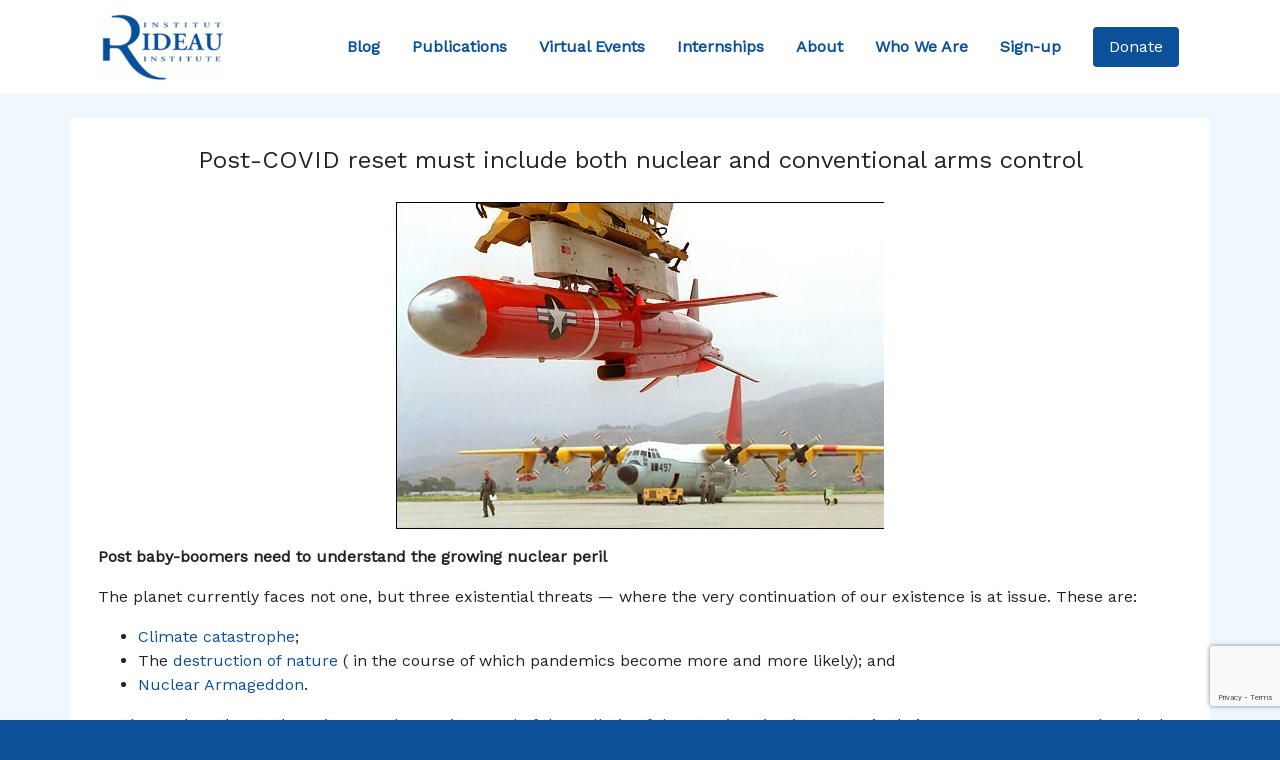

--- FILE ---
content_type: text/html; charset=UTF-8
request_url: https://rideauinstitute.ca/2021/03/22/post-covid-reset-must-include-both-nuclear-and-conventional-arms-control/
body_size: 16588
content:
<!DOCTYPE html>

<html lang="en-US">

<head><style>img.lazy{min-height:1px}</style><link href="https://rideauinstitute.ca/wp-content/plugins/w3-total-cache/pub/js/lazyload.min.js" as="script">
  <meta charset="UTF-8">
  <meta name="viewport" content="width=device-width, initial-scale=1.0">
  <title>Post-COVID reset must include both nuclear and conventional arms control &#8211; Rideau Institute</title>
<meta name='robots' content='max-image-preview:large' />
<link rel='dns-prefetch' href='//cdnjs.cloudflare.com' />
<link rel='dns-prefetch' href='//stackpath.bootstrapcdn.com' />
<link rel='dns-prefetch' href='//kit.fontawesome.com' />
<link rel='dns-prefetch' href='//stats.wp.com' />
<link rel='dns-prefetch' href='//fonts.googleapis.com' />
<link rel='preconnect' href='//i0.wp.com' />
<link rel='preconnect' href='//c0.wp.com' />
<link rel="alternate" type="application/rss+xml" title="Rideau Institute &raquo; Post-COVID reset must include both nuclear and conventional arms control Comments Feed" href="https://rideauinstitute.ca/2021/03/22/post-covid-reset-must-include-both-nuclear-and-conventional-arms-control/feed/" />
<link rel="alternate" title="oEmbed (JSON)" type="application/json+oembed" href="https://rideauinstitute.ca/wp-json/oembed/1.0/embed?url=https%3A%2F%2Frideauinstitute.ca%2F2021%2F03%2F22%2Fpost-covid-reset-must-include-both-nuclear-and-conventional-arms-control%2F" />
<link rel="alternate" title="oEmbed (XML)" type="text/xml+oembed" href="https://rideauinstitute.ca/wp-json/oembed/1.0/embed?url=https%3A%2F%2Frideauinstitute.ca%2F2021%2F03%2F22%2Fpost-covid-reset-must-include-both-nuclear-and-conventional-arms-control%2F&#038;format=xml" />
<style id='wp-img-auto-sizes-contain-inline-css' type='text/css'>
img:is([sizes=auto i],[sizes^="auto," i]){contain-intrinsic-size:3000px 1500px}
/*# sourceURL=wp-img-auto-sizes-contain-inline-css */
</style>
<style id='wp-emoji-styles-inline-css' type='text/css'>

	img.wp-smiley, img.emoji {
		display: inline !important;
		border: none !important;
		box-shadow: none !important;
		height: 1em !important;
		width: 1em !important;
		margin: 0 0.07em !important;
		vertical-align: -0.1em !important;
		background: none !important;
		padding: 0 !important;
	}
/*# sourceURL=wp-emoji-styles-inline-css */
</style>
<style id='wp-block-library-inline-css' type='text/css'>
:root{--wp-block-synced-color:#7a00df;--wp-block-synced-color--rgb:122,0,223;--wp-bound-block-color:var(--wp-block-synced-color);--wp-editor-canvas-background:#ddd;--wp-admin-theme-color:#007cba;--wp-admin-theme-color--rgb:0,124,186;--wp-admin-theme-color-darker-10:#006ba1;--wp-admin-theme-color-darker-10--rgb:0,107,160.5;--wp-admin-theme-color-darker-20:#005a87;--wp-admin-theme-color-darker-20--rgb:0,90,135;--wp-admin-border-width-focus:2px}@media (min-resolution:192dpi){:root{--wp-admin-border-width-focus:1.5px}}.wp-element-button{cursor:pointer}:root .has-very-light-gray-background-color{background-color:#eee}:root .has-very-dark-gray-background-color{background-color:#313131}:root .has-very-light-gray-color{color:#eee}:root .has-very-dark-gray-color{color:#313131}:root .has-vivid-green-cyan-to-vivid-cyan-blue-gradient-background{background:linear-gradient(135deg,#00d084,#0693e3)}:root .has-purple-crush-gradient-background{background:linear-gradient(135deg,#34e2e4,#4721fb 50%,#ab1dfe)}:root .has-hazy-dawn-gradient-background{background:linear-gradient(135deg,#faaca8,#dad0ec)}:root .has-subdued-olive-gradient-background{background:linear-gradient(135deg,#fafae1,#67a671)}:root .has-atomic-cream-gradient-background{background:linear-gradient(135deg,#fdd79a,#004a59)}:root .has-nightshade-gradient-background{background:linear-gradient(135deg,#330968,#31cdcf)}:root .has-midnight-gradient-background{background:linear-gradient(135deg,#020381,#2874fc)}:root{--wp--preset--font-size--normal:16px;--wp--preset--font-size--huge:42px}.has-regular-font-size{font-size:1em}.has-larger-font-size{font-size:2.625em}.has-normal-font-size{font-size:var(--wp--preset--font-size--normal)}.has-huge-font-size{font-size:var(--wp--preset--font-size--huge)}.has-text-align-center{text-align:center}.has-text-align-left{text-align:left}.has-text-align-right{text-align:right}.has-fit-text{white-space:nowrap!important}#end-resizable-editor-section{display:none}.aligncenter{clear:both}.items-justified-left{justify-content:flex-start}.items-justified-center{justify-content:center}.items-justified-right{justify-content:flex-end}.items-justified-space-between{justify-content:space-between}.screen-reader-text{border:0;clip-path:inset(50%);height:1px;margin:-1px;overflow:hidden;padding:0;position:absolute;width:1px;word-wrap:normal!important}.screen-reader-text:focus{background-color:#ddd;clip-path:none;color:#444;display:block;font-size:1em;height:auto;left:5px;line-height:normal;padding:15px 23px 14px;text-decoration:none;top:5px;width:auto;z-index:100000}html :where(.has-border-color){border-style:solid}html :where([style*=border-top-color]){border-top-style:solid}html :where([style*=border-right-color]){border-right-style:solid}html :where([style*=border-bottom-color]){border-bottom-style:solid}html :where([style*=border-left-color]){border-left-style:solid}html :where([style*=border-width]){border-style:solid}html :where([style*=border-top-width]){border-top-style:solid}html :where([style*=border-right-width]){border-right-style:solid}html :where([style*=border-bottom-width]){border-bottom-style:solid}html :where([style*=border-left-width]){border-left-style:solid}html :where(img[class*=wp-image-]){height:auto;max-width:100%}:where(figure){margin:0 0 1em}html :where(.is-position-sticky){--wp-admin--admin-bar--position-offset:var(--wp-admin--admin-bar--height,0px)}@media screen and (max-width:600px){html :where(.is-position-sticky){--wp-admin--admin-bar--position-offset:0px}}

/*# sourceURL=wp-block-library-inline-css */
</style><style id='global-styles-inline-css' type='text/css'>
:root{--wp--preset--aspect-ratio--square: 1;--wp--preset--aspect-ratio--4-3: 4/3;--wp--preset--aspect-ratio--3-4: 3/4;--wp--preset--aspect-ratio--3-2: 3/2;--wp--preset--aspect-ratio--2-3: 2/3;--wp--preset--aspect-ratio--16-9: 16/9;--wp--preset--aspect-ratio--9-16: 9/16;--wp--preset--color--black: #000000;--wp--preset--color--cyan-bluish-gray: #abb8c3;--wp--preset--color--white: #ffffff;--wp--preset--color--pale-pink: #f78da7;--wp--preset--color--vivid-red: #cf2e2e;--wp--preset--color--luminous-vivid-orange: #ff6900;--wp--preset--color--luminous-vivid-amber: #fcb900;--wp--preset--color--light-green-cyan: #7bdcb5;--wp--preset--color--vivid-green-cyan: #00d084;--wp--preset--color--pale-cyan-blue: #8ed1fc;--wp--preset--color--vivid-cyan-blue: #0693e3;--wp--preset--color--vivid-purple: #9b51e0;--wp--preset--gradient--vivid-cyan-blue-to-vivid-purple: linear-gradient(135deg,rgb(6,147,227) 0%,rgb(155,81,224) 100%);--wp--preset--gradient--light-green-cyan-to-vivid-green-cyan: linear-gradient(135deg,rgb(122,220,180) 0%,rgb(0,208,130) 100%);--wp--preset--gradient--luminous-vivid-amber-to-luminous-vivid-orange: linear-gradient(135deg,rgb(252,185,0) 0%,rgb(255,105,0) 100%);--wp--preset--gradient--luminous-vivid-orange-to-vivid-red: linear-gradient(135deg,rgb(255,105,0) 0%,rgb(207,46,46) 100%);--wp--preset--gradient--very-light-gray-to-cyan-bluish-gray: linear-gradient(135deg,rgb(238,238,238) 0%,rgb(169,184,195) 100%);--wp--preset--gradient--cool-to-warm-spectrum: linear-gradient(135deg,rgb(74,234,220) 0%,rgb(151,120,209) 20%,rgb(207,42,186) 40%,rgb(238,44,130) 60%,rgb(251,105,98) 80%,rgb(254,248,76) 100%);--wp--preset--gradient--blush-light-purple: linear-gradient(135deg,rgb(255,206,236) 0%,rgb(152,150,240) 100%);--wp--preset--gradient--blush-bordeaux: linear-gradient(135deg,rgb(254,205,165) 0%,rgb(254,45,45) 50%,rgb(107,0,62) 100%);--wp--preset--gradient--luminous-dusk: linear-gradient(135deg,rgb(255,203,112) 0%,rgb(199,81,192) 50%,rgb(65,88,208) 100%);--wp--preset--gradient--pale-ocean: linear-gradient(135deg,rgb(255,245,203) 0%,rgb(182,227,212) 50%,rgb(51,167,181) 100%);--wp--preset--gradient--electric-grass: linear-gradient(135deg,rgb(202,248,128) 0%,rgb(113,206,126) 100%);--wp--preset--gradient--midnight: linear-gradient(135deg,rgb(2,3,129) 0%,rgb(40,116,252) 100%);--wp--preset--font-size--small: 13px;--wp--preset--font-size--medium: 20px;--wp--preset--font-size--large: 36px;--wp--preset--font-size--x-large: 42px;--wp--preset--spacing--20: 0.44rem;--wp--preset--spacing--30: 0.67rem;--wp--preset--spacing--40: 1rem;--wp--preset--spacing--50: 1.5rem;--wp--preset--spacing--60: 2.25rem;--wp--preset--spacing--70: 3.38rem;--wp--preset--spacing--80: 5.06rem;--wp--preset--shadow--natural: 6px 6px 9px rgba(0, 0, 0, 0.2);--wp--preset--shadow--deep: 12px 12px 50px rgba(0, 0, 0, 0.4);--wp--preset--shadow--sharp: 6px 6px 0px rgba(0, 0, 0, 0.2);--wp--preset--shadow--outlined: 6px 6px 0px -3px rgb(255, 255, 255), 6px 6px rgb(0, 0, 0);--wp--preset--shadow--crisp: 6px 6px 0px rgb(0, 0, 0);}:where(.is-layout-flex){gap: 0.5em;}:where(.is-layout-grid){gap: 0.5em;}body .is-layout-flex{display: flex;}.is-layout-flex{flex-wrap: wrap;align-items: center;}.is-layout-flex > :is(*, div){margin: 0;}body .is-layout-grid{display: grid;}.is-layout-grid > :is(*, div){margin: 0;}:where(.wp-block-columns.is-layout-flex){gap: 2em;}:where(.wp-block-columns.is-layout-grid){gap: 2em;}:where(.wp-block-post-template.is-layout-flex){gap: 1.25em;}:where(.wp-block-post-template.is-layout-grid){gap: 1.25em;}.has-black-color{color: var(--wp--preset--color--black) !important;}.has-cyan-bluish-gray-color{color: var(--wp--preset--color--cyan-bluish-gray) !important;}.has-white-color{color: var(--wp--preset--color--white) !important;}.has-pale-pink-color{color: var(--wp--preset--color--pale-pink) !important;}.has-vivid-red-color{color: var(--wp--preset--color--vivid-red) !important;}.has-luminous-vivid-orange-color{color: var(--wp--preset--color--luminous-vivid-orange) !important;}.has-luminous-vivid-amber-color{color: var(--wp--preset--color--luminous-vivid-amber) !important;}.has-light-green-cyan-color{color: var(--wp--preset--color--light-green-cyan) !important;}.has-vivid-green-cyan-color{color: var(--wp--preset--color--vivid-green-cyan) !important;}.has-pale-cyan-blue-color{color: var(--wp--preset--color--pale-cyan-blue) !important;}.has-vivid-cyan-blue-color{color: var(--wp--preset--color--vivid-cyan-blue) !important;}.has-vivid-purple-color{color: var(--wp--preset--color--vivid-purple) !important;}.has-black-background-color{background-color: var(--wp--preset--color--black) !important;}.has-cyan-bluish-gray-background-color{background-color: var(--wp--preset--color--cyan-bluish-gray) !important;}.has-white-background-color{background-color: var(--wp--preset--color--white) !important;}.has-pale-pink-background-color{background-color: var(--wp--preset--color--pale-pink) !important;}.has-vivid-red-background-color{background-color: var(--wp--preset--color--vivid-red) !important;}.has-luminous-vivid-orange-background-color{background-color: var(--wp--preset--color--luminous-vivid-orange) !important;}.has-luminous-vivid-amber-background-color{background-color: var(--wp--preset--color--luminous-vivid-amber) !important;}.has-light-green-cyan-background-color{background-color: var(--wp--preset--color--light-green-cyan) !important;}.has-vivid-green-cyan-background-color{background-color: var(--wp--preset--color--vivid-green-cyan) !important;}.has-pale-cyan-blue-background-color{background-color: var(--wp--preset--color--pale-cyan-blue) !important;}.has-vivid-cyan-blue-background-color{background-color: var(--wp--preset--color--vivid-cyan-blue) !important;}.has-vivid-purple-background-color{background-color: var(--wp--preset--color--vivid-purple) !important;}.has-black-border-color{border-color: var(--wp--preset--color--black) !important;}.has-cyan-bluish-gray-border-color{border-color: var(--wp--preset--color--cyan-bluish-gray) !important;}.has-white-border-color{border-color: var(--wp--preset--color--white) !important;}.has-pale-pink-border-color{border-color: var(--wp--preset--color--pale-pink) !important;}.has-vivid-red-border-color{border-color: var(--wp--preset--color--vivid-red) !important;}.has-luminous-vivid-orange-border-color{border-color: var(--wp--preset--color--luminous-vivid-orange) !important;}.has-luminous-vivid-amber-border-color{border-color: var(--wp--preset--color--luminous-vivid-amber) !important;}.has-light-green-cyan-border-color{border-color: var(--wp--preset--color--light-green-cyan) !important;}.has-vivid-green-cyan-border-color{border-color: var(--wp--preset--color--vivid-green-cyan) !important;}.has-pale-cyan-blue-border-color{border-color: var(--wp--preset--color--pale-cyan-blue) !important;}.has-vivid-cyan-blue-border-color{border-color: var(--wp--preset--color--vivid-cyan-blue) !important;}.has-vivid-purple-border-color{border-color: var(--wp--preset--color--vivid-purple) !important;}.has-vivid-cyan-blue-to-vivid-purple-gradient-background{background: var(--wp--preset--gradient--vivid-cyan-blue-to-vivid-purple) !important;}.has-light-green-cyan-to-vivid-green-cyan-gradient-background{background: var(--wp--preset--gradient--light-green-cyan-to-vivid-green-cyan) !important;}.has-luminous-vivid-amber-to-luminous-vivid-orange-gradient-background{background: var(--wp--preset--gradient--luminous-vivid-amber-to-luminous-vivid-orange) !important;}.has-luminous-vivid-orange-to-vivid-red-gradient-background{background: var(--wp--preset--gradient--luminous-vivid-orange-to-vivid-red) !important;}.has-very-light-gray-to-cyan-bluish-gray-gradient-background{background: var(--wp--preset--gradient--very-light-gray-to-cyan-bluish-gray) !important;}.has-cool-to-warm-spectrum-gradient-background{background: var(--wp--preset--gradient--cool-to-warm-spectrum) !important;}.has-blush-light-purple-gradient-background{background: var(--wp--preset--gradient--blush-light-purple) !important;}.has-blush-bordeaux-gradient-background{background: var(--wp--preset--gradient--blush-bordeaux) !important;}.has-luminous-dusk-gradient-background{background: var(--wp--preset--gradient--luminous-dusk) !important;}.has-pale-ocean-gradient-background{background: var(--wp--preset--gradient--pale-ocean) !important;}.has-electric-grass-gradient-background{background: var(--wp--preset--gradient--electric-grass) !important;}.has-midnight-gradient-background{background: var(--wp--preset--gradient--midnight) !important;}.has-small-font-size{font-size: var(--wp--preset--font-size--small) !important;}.has-medium-font-size{font-size: var(--wp--preset--font-size--medium) !important;}.has-large-font-size{font-size: var(--wp--preset--font-size--large) !important;}.has-x-large-font-size{font-size: var(--wp--preset--font-size--x-large) !important;}
/*# sourceURL=global-styles-inline-css */
</style>

<style id='classic-theme-styles-inline-css' type='text/css'>
/*! This file is auto-generated */
.wp-block-button__link{color:#fff;background-color:#32373c;border-radius:9999px;box-shadow:none;text-decoration:none;padding:calc(.667em + 2px) calc(1.333em + 2px);font-size:1.125em}.wp-block-file__button{background:#32373c;color:#fff;text-decoration:none}
/*# sourceURL=/wp-includes/css/classic-themes.min.css */
</style>
<link rel='stylesheet' id='google-fonts-css' href='https://fonts.googleapis.com/css?family=Work+Sans&#038;display=swap&#038;ver=6.9' type='text/css' media='all' />
<link rel='stylesheet' id='bootstrap-css-css' href='https://stackpath.bootstrapcdn.com/bootstrap/4.3.1/css/bootstrap.min.css?ver=0.68011300%201767033387' type='text/css' media='all' />
<link rel='stylesheet' id='style-css' href='https://rideauinstitute.ca/wp-content/themes/rideau2/style.css?ver=1.0' type='text/css' media='all' />
<script type="text/javascript" src="https://c0.wp.com/c/6.9/wp-includes/js/jquery/jquery.min.js" id="jquery-core-js"></script>
<script type="text/javascript" src="https://c0.wp.com/c/6.9/wp-includes/js/jquery/jquery-migrate.min.js" id="jquery-migrate-js"></script>
<link rel="https://api.w.org/" href="https://rideauinstitute.ca/wp-json/" /><link rel="alternate" title="JSON" type="application/json" href="https://rideauinstitute.ca/wp-json/wp/v2/posts/10834" /><link rel="canonical" href="https://rideauinstitute.ca/2021/03/22/post-covid-reset-must-include-both-nuclear-and-conventional-arms-control/" />
	<style>img#wpstats{display:none}</style>
		<link rel="icon" href="https://i0.wp.com/rideauinstitute.ca/wp-content/uploads/2025/12/cropped-layout-header-logo.png?fit=32%2C32&#038;ssl=1" sizes="32x32" />
<link rel="icon" href="https://i0.wp.com/rideauinstitute.ca/wp-content/uploads/2025/12/cropped-layout-header-logo.png?fit=192%2C192&#038;ssl=1" sizes="192x192" />
<link rel="apple-touch-icon" href="https://i0.wp.com/rideauinstitute.ca/wp-content/uploads/2025/12/cropped-layout-header-logo.png?fit=180%2C180&#038;ssl=1" />
<meta name="msapplication-TileImage" content="https://i0.wp.com/rideauinstitute.ca/wp-content/uploads/2025/12/cropped-layout-header-logo.png?fit=270%2C270&#038;ssl=1" />
				<style type="text/css" id="c4wp-checkout-css">
					.woocommerce-checkout .c4wp_captcha_field {
						margin-bottom: 10px;
						margin-top: 15px;
						position: relative;
						display: inline-block;
					}
				</style>
								<style type="text/css" id="c4wp-v3-lp-form-css">
					.login #login, .login #lostpasswordform {
						min-width: 350px !important;
					}
					.wpforms-field-c4wp iframe {
						width: 100% !important;
					}
				</style>
							<style type="text/css" id="c4wp-v3-lp-form-css">
				.login #login, .login #lostpasswordform {
					min-width: 350px !important;
				}
				.wpforms-field-c4wp iframe {
					width: 100% !important;
				}
			</style>
			
<!-- Bruno (2024-09-24) The lines below were removed from the Twitter Card PHP code -->
<!-- $twitter_thumb  = $twitter_thumbs[0]; 
		if(!$twitter_thumb) {
			$twitter_thumb = 'http://www.gravatar.com/avatar/8eb9ee80d39f13cbbad56da88ef3a6ee?rating=PG&size=75';
		}
-->
<!-- Twitter Card -->
		<meta name="twitter:card" value="summary_large_image" />
	<meta name="twitter:url" value="https://rideauinstitute.ca/2021/03/22/post-covid-reset-must-include-both-nuclear-and-conventional-arms-control/" />
	<meta name="twitter:title" value="Post-COVID reset must include both nuclear and conventional arms control" />
	<meta name="twitter:description" value="It is no exaggeration to say that nuclear weapons are a danger to the entire planet. Canada must work harder to advance both nuclear and conventional arms control. " />
	<meta name="twitter:image" value="<br />
<b>Warning</b>:  Undefined variable $twitter_thumb in <b>/home/rideauin/public_html/wp-content/themes/rideau2/header.php</b> on line <b>30</b><br />
" />
	<meta name="twitter:site" value="@rideauinstitute" />
	<!-- END -->	
	
	
</head>


<body data-rsssl=1 class="bg-rideau" class="wp-singular post-template-default single single-post postid-10834 single-format-standard wp-theme-rideau2">

  <header>
    <div class="container-fluid bg-white">
      <div class="container">
        <nav class="navbar navbar-expand-xl navbar-light bg-white">
          <a href="https://rideauinstitute.ca/" class="navbar-brand m-0" data-wpel-link="internal">
            <img class="lazy" src="data:image/svg+xml,%3Csvg%20xmlns='http://www.w3.org/2000/svg'%20viewBox='0%200%20125%20125'%3E%3C/svg%3E" data-src="https://rideauinstitute.ca/wp-content/uploads/2025/12/layout-header-logo.png" alt="Rideau Institute Logo" width="125">
          </a>

          <a id="donate-mobile" href="https://rideauinstitute.ca/donate" class="btn btn-primary nav-item nav-link px-2" data-wpel-link="internal"> Donate </a>

          <button class="navbar-toggler m-3" type="button" data-toggle="collapse" data-target="#navbarSupportedContent" aria-controls="navbarSupportedContent" aria-expanded="false" aria-label="Toggle navigation">
            <span class="navbar-toggler-icon"></span>
          </button>

          <div class="collapse navbar-collapse m-0" id="navbarSupportedContent">
            <ul class="navbar-nav ml-auto pr-3">
              <a href="https://rideauinstitute.ca/posts" class="nav-item nav-link p-3" data-wpel-link="internal"> Blog </a>
              <a href="https://rideauinstitute.ca/publications" class="nav-item nav-link p-3" data-wpel-link="internal"> Publications </a>
              <a href="https://rideauinstitute.ca/videos" class="nav-item nav-link p-3" data-wpel-link="internal"> Virtual Events </a>
              <a href="https://rideauinstitute.ca/internships" class="nav-item nav-link p-3" data-wpel-link="internal"> Internships </a>
              <a href="https://rideauinstitute.ca/about" class="nav-item nav-link p-3" data-wpel-link="internal"> About </a>
              <a href="https://rideauinstitute.ca/whoweare" class="nav-item nav-link p-3" data-wpel-link="internal"> Who We Are </a>
              <a href="https://rideauinstitute.ca/sign-up" class="nav-item nav-link p-3" data-wpel-link="internal"> Sign-up </a>
            </ul>
          </div>
          <a id="donate-desktop" href="https://rideauinstitute.ca/donate" class="btn btn-primary nav-item nav-link px-3" data-wpel-link="internal"> Donate </a>
        </nav>
      </div>
    </div>

  </header>
<article>
  <div class="container-fluid bg-alice">
    <div class="container px-0 py-4">
      <div class="row ">
        <div class="col-lg-12">
          <div class="card p-2">
            <div class="card-body">

              
              <h4 class="card-title text-center">Post-COVID reset must include both nuclear and conventional arms control</h4>


              <img class="featured-image m-auto pt-3 pb-0 lazy" src="data:image/svg+xml,%3Csvg%20xmlns='http://www.w3.org/2000/svg'%20viewBox='0%200%20488%20327'%3E%3C/svg%3E" data-src="https://rideauinstitute.ca/wp-content/uploads/2021/03/Twuav021-e1616426515475.jpg" alt="">

              <p class="card-text"><p><strong>Post baby-boomers need to understand the growing nuclear peril</strong></p>
<p>The planet currently faces not one, but three existential threats — where the very continuation of our existence is at issue. These are:</p>
<ul>
<li><a href="https://www.un.org/en/climatechange/reports" data-wpel-link="external" target="_blank" rel="external noopener noreferrer">Climate catastrophe</a>;</li>
<li>The <a href="https://www.theguardian.com/environment/2020/sep/15/every-global-target-to-stem-destruction-of-nature-by-2020-missed-un-report-aoe" data-wpel-link="external" target="_blank" rel="external noopener noreferrer">destruction of nature</a> ( in the course of which pandemics become more and more likely); and</li>
<li><a href="https://thebulletin.org/doomsday-clock/current-time/" data-wpel-link="external" target="_blank" rel="external noopener noreferrer">Nuclear Armageddon</a>.</li>
</ul>
<p>On the nuclear threat, the <a href="https://thebulletin.org/doomsday-clock/current-time/" data-wpel-link="external" target="_blank" rel="external noopener noreferrer">Science and Security Board of the Bulletin of the Atomic Scientists wrote</a> in their January 2021 Doomsday Clock statement:</p>
<blockquote><p>In the past year, countries with nuclear weapons continued to spend vast sums on nuclear modernization programs, even as they allowed proven risk-reduction achievements in arms control and diplomacy to wither or die.</p></blockquote>
<p><a href="https://octavianreport.com/article/william-perry-threat-nuclear-weapons/" data-wpel-link="external" target="_blank" rel="external noopener noreferrer">Some experts</a> believe that the risk is even greater than during the Cold War.</p>
<p>For a terrifyingly accurate picture of this nuclear danger, the Nobel Peace Prize–winning International Campaign to Abolish Nuclear Weapons (ICAN) has produced a must-watch video. Entitled <a href="https://www.youtube.com/watch?v=spnJ5WDgZnY" data-wpel-link="external" target="_blank" rel="external noopener noreferrer">The Terrifying $1.2 Trillion Plan That Could Kill 90% of Humanity</a> (16 March 2021) and narrated by actor, writer and comedian <a href="https://www.imdb.com/name/nm0000410/" data-wpel-link="external" target="_blank" rel="external noopener noreferrer">Stephen Fry</a>, it can be accessed by clicking the arrow below:</p>
<p><iframe title="YouTube video player" src="https://www.youtube.com/embed/spnJ5WDgZnY" width="560" height="315" frameborder="0" allowfullscreen="allowfullscreen"></iframe></p>
<p>For a timely examination of how we managed this sword of Damocles during the Cold War, have a listen to the latest International Crisis Group podcast, entitled <a href="https://www.crisisgroup.org/europe-central-asia/caucasus/russia-internal/war-peace-planning-nuclear-armageddon" data-wpel-link="external" target="_blank" rel="external noopener noreferrer">War and Peace: Planning for Nuclear Armageddon</a> (2 March 2021), the intro to which begins:</p>
<blockquote><p>While the threat of imminent nuclear armageddon may not be at the forefront of the average person’s mind today, it was a real, globe-spanning fear not so long ago during the Cold War. Absent the treaties and confidence-building measures developed since to mitigate the risk of such an event, U.S. and Soviet civil defence then was totally consumed with the daunting task of planning for the worst.</p></blockquote>
<p>This podcast can be accessed by clicking on the arrow below:</p>
<p><iframe id="ausha-4DpY" style="border: none; width: 100%; height: 220px;" src="https://player.ausha.co/index.html?podcastId=owNm0I8Dmnzl&amp;v=3&amp;playerId=ausha-4DpY" height="220" frameborder="0"></iframe><script src="https://player.ausha.co/ausha-player.js"></script></p>
<p>For a probing examination of the <em>current</em> risk, consider this extremely intelligent two-person debate entitled: <a href="https://thebulletin.org/2021/03/an-existential-discussion-what-is-the-probability-of-nuclear-war/?utm_source=Newsletter&amp;utm_medium=Email&amp;utm_campaign=ThursdayNewsletter03182021&amp;utm_content=NuclearRisk_CerfHellman_03182021" target="_blank" rel="noopener noreferrer external" data-wpel-link="external">An existential discussion: W</a><a href="https://thebulletin.org/2021/03/an-existential-discussion-what-is-the-probability-of-nuclear-war/?utm_source=Newsletter&amp;utm_medium=Email&amp;utm_campaign=ThursdayNewsletter03182021&amp;utm_content=NuclearRisk_CerfHellman_03182021" target="_blank" rel="noopener noreferrer external" data-wpel-link="external">hat <em>is </em>the probability of nuclear war?</a> (18 March 2021, Bulletin of the Atomic Scientists).</p>
<p>Featuring Stanford Professor <a href="https://thebulletin.org/biography/martin-e-hellman/" data-wpel-link="external" target="_blank" rel="external noopener noreferrer">Martin E. Hellman</a> and Google’s VP <a href="https://thebulletin.org/biography/vinton-g-cerf/" data-wpel-link="external" target="_blank" rel="external noopener noreferrer">Vinton G. Cerf</a>, each takes a different approach to calculating the risk, but both agree that it is of the utmost importance to lower the risk of nuclear war as soon as possible.</p>
<p>RI President and former Canadian Disarmament Ambassador to the UN Peggy Mason comments:</p>
<blockquote><p>We narrowly averted catastrophe during the Cold War by developing and applying a whole range of risk reduction measures, the most ambitious of which were actual limitations on the types and numbers of nuclear weapons being developed. At the other end, were a range of practical strategies to avoid war by accident or miscalculation.</p></blockquote>
<p>The major immediate nuclear threat is the <a href="https://www.armscontrol.org/factsheets/Nuclearweaponswhohaswhat" target="_blank" rel="noopener noreferrer external" data-wpel-link="external">13,000 or so nuclear warheads</a> that Russia and the USA currently possess, <a href="https://www.ucsusa.org/resources/what-hair-trigger-alert" data-wpel-link="external" target="_blank" rel="external noopener noreferrer">many on hair-trigger alert</a> (compared to the 320 or so Chinese warheads).</p>
<p>And this is why Russia–USA follow-on talks to the now-extended New START treaty are so vital. But they must also be combined with <a href="https://www.scientificamerican.com/article/biden-must-take-immediate-action-to-reduce-the-risk-of-nuclear-war/" data-wpel-link="external" target="_blank" rel="external noopener noreferrer">immediate risk reduction measures</a>, including unilateral American actions such as:</p>
<ul>
<li>Drawing down the number of deployed strategic weapons,</li>
<li>Re-evaluating the “byzantine” nuclear “command and control” systems</li>
<li>Declaring a “no first use” of nuclear weapons policy (as China has); and</li>
<li>Ending the President’s “sole authority” for launching nuclear weapons.</li>
</ul>
<p>Such unilateral actions, as well as agreement on mutual measures, have nothing whatever to do with “rewarding” Russia or going back to business as usual. They are a global imperative in the interests of the entire planet.</p>
<p>We will examine in more detail the types of arms control and stabilization talks needed with both Russia and China in future blogs.</p>
<p><strong>Upcoming NPT Review Conference offers USA a chance to signal a reset in nuclear arms control</strong></p>
<p>President Biden has an opportunity at the upcoming <a href="https://www.un.org/en/conferences/npt2020" data-wpel-link="external" target="_blank" rel="external noopener noreferrer">Tenth Review Conference of the Treaty on the Non-Proliferation of Nuclear Weapons (NPT)</a>, postponed from 2020 to August-September of 2021, to signal that the USA is serious about restarting nuclear arms control.</p>
<p>But in the meantime, the UK, one of the five “declared nuclear weapons states” under the NPT, <a href="https://www.theguardian.com/uk-news/2021/mar/15/cap-on-trident-nuclear-warhead-stockpile-to-rise-by-more-than-40" data-wpel-link="external" target="_blank" rel="external noopener noreferrer">has just announced that</a>:</p>
<blockquote><p>[it] is lifting the cap on the number of Trident nuclear warheads it can stockpile from 180 to 260 …. ending 30 years of gradual disarmament.</p></blockquote>
<p>Equally shocking and dangerous is their signalling of a potential  <a href="https://basicint.org/the-nuclear-weapons-dimensions-of-the-2021-integrated-review-a-first-look/" data-wpel-link="external" target="_blank" rel="external noopener noreferrer">change to their declaratory policy</a> on the circumstances in which they would use nuclear weapons against non-nuclear weapons states, to include certain “emerging technologies”.</p>
<p>Anti-nuclear campaigners warn of the UK starting a “new nuclear arms race” although, in our view, since one is already well underway, a better description is that they are adding yet more fuel to the flames.</p>
<p>Outgoing Chair of the <a href="https://www.cnanw.ca/category/cnanw/membership/" data-wpel-link="external" target="_blank" rel="external noopener noreferrer">Canadian Network to Abolish Nuclear Weapons</a> Earl Turcotte commented:</p>
<blockquote><p>This increase in nuclear warheads, and potential changes to UK policy on the circumstances under which they might use nuclear weapons, fly in the face of specific disarmament commitments the UK government has repeatedly made in the context of successive NPT Review conferences since the end of the Cold War.</p>
<p>They are also a violation of that country’s <a href="https://www.ejiltalk.org/the-icj-and-nuclear-disarmament-towards-a-universal-obligation/" data-wpel-link="external" target="_blank" rel="external noopener noreferrer">legally binding Article VI NPT obligation to engage in good faith negotiations</a> to achieve complete nuclear disarmament.</p></blockquote>
<p>Note also that the <a href="https://www.dw.com/en/exclusive-germanys-heiko-maas-criticizes-uk-plans-to-expand-nuclear-arsenal/a-56918456" target="_blank" rel="noopener noreferrer external" data-wpel-link="external">German Foreign Minister has strongly criticised</a> this decision, saying it was the position of his government that:</p>
<blockquote><p> &#8230; there are already too many nuclear warheads in the world, not too few. That is also why we don&#8217;t want nuclear arsenals to grow.&#8221;</p></blockquote>
<p><strong>Whither Canada?</strong></p>
<p><strong>We call on the Government of Canada to urgently convey its concern with these destabilizing actions by the UK government in the lead-up to the vitally important NPT Review Conference. </strong></p>
<p><strong>Heightened need for international regulation of armed drones </strong></p>
<p>We have raised the issue of the dearth of internationally agreed rules for the use of armed drones in past blogs. See for example: <a href="https://rideauinstitute.ca/2017/06/19/armed-drones-may-be-prone-to-targeting-errors/" target="_blank" rel="noopener noreferrer" data-wpel-link="internal">Armed drones may be prone to targeting errors</a> (rideauinstitute.ca 19 June 2017). The need for effective regulation has become even greater with the possibility of <a href="https://www.hrw.org/report/2020/08/10/stopping-killer-robots/country-positions-banning-fully-autonomous-weapons-and" data-wpel-link="external" target="_blank" rel="external noopener noreferrer">Lethal Autonomous Weapons Systems (LAWS)</a>, including drones, growing ever closer.</p>
<p><a href="https://fpif.org/authors/conn-hallinan/" data-wpel-link="external" target="_blank" rel="external noopener noreferrer">Conn Hallinan</a>, writing for Foreign Policy in Focus in an article entitled <a href="https://fpif.org/day-of-the-drone-we-need-an-international-convention-on-drones/" data-wpel-link="external" target="_blank" rel="external noopener noreferrer">Day of the Drone: We need an international convention on drones</a> (fpif.org, 11 March 2021), states:</p>
<blockquote><p>Drones are neither as cheap, targeted, or bloodless as advertised. They’re ripe for international arms control….</p>
<p>Getting a handle on drone[s] — their pluses and minuses and the moral issues such weapons of war raise — is essential if the world wants to hold off yet another round of massive military spending and the tensions and instabilities such a course will create.</p></blockquote>
<p>The article begins with the <a href="https://www.lrb.co.uk/the-paper/v42/n23/andrew-cockburn/blips-on-the-screen" data-wpel-link="external" target="_blank" rel="external noopener noreferrer">findings of two major books on drones</a> — Christian Brose’s <em>The Kill Chain: Defending America in the Future of High-Tech Warfare</em> and Michael Boyle’s <em>The Drone Age</em> — namely, that:</p>
<blockquote><p>the victims of drones are mostly civilians, not soldiers.</p></blockquote>
<p>Hallinan goes on to explode other common myths about drone efficacy including:</p>
<ul>
<li>Drones seem most useful in assassinations (“extrajudicial killings”)</li>
<li>Drones can help on the battlefield but they cannot replace “boots on the ground”</li>
<li>They are only “all-seeing” if flying at low altitudes where they are easier to shoot down</li>
<li>The weather needs to be clear and the area smokeless</li>
<li>Those reliant on GPS are vulnerable to jamming and hacking</li>
</ul>
<p>Nor are they always accurate, as we first reported in our 19 June 2017 blog noted above.</p>
<p>Nonetheless, they can certainly wreak havoc, as the <a href="https://www.aljazeera.com/news/2021/3/19/fire-at-saudi-arabia-oil-facility-after-drone-attack" data-wpel-link="external" target="_blank" rel="external noopener noreferrer">Houthis have so effectively demonstrated</a> vis-à-vis Saudi Arabia, and “swarming attacks” of large numbers of drones can defeat many costly air defence systems.</p>
<p>And then there is the issue of autonomous weapons. Hallinan writes:</p>
<blockquote><p>The U.S. is currently working on weapons [including cruise missiles and drones] that use artificial intelligence and will essentially be able to “decide” <em>on their own</em> what to attack. <em>[emphasis added]</em></p></blockquote>
<p><strong>We need an international convention on drones<br />
</strong></p>
<p>Hallinan emphasizes the enormous utility of drones for a range of <em>civilian</em> tasks. He goes on to say:</p>
<blockquote><p>Turning them into weapons, however, is not only destabilizing, it puts civilians at risk, raises serious moral issues about who bears the cost of war, and in the long run will be very expensive.</p>
<p>Drones may be cheap, but anti-aircraft systems are not.</p></blockquote>
<p>Noting that India and Pakistan are in the middle of a “drone race”, while Mexican cartels are waging war against one another using drones, he concludes:</p>
<blockquote><p>An international convention on drone use should be on any future arms control agenda.</p></blockquote>
<p><strong>Whither Canada? </strong></p>
<p>Since the announcement, <a href="https://rideauinstitute.ca/2017/06/19/armed-drones-may-be-prone-to-targeting-errors/" target="_blank" rel="noopener noreferrer" data-wpel-link="internal">as part of the new 2017 Defence Policy</a>, that Canada would acquire armed drones, we have been waiting in vain for the Government of Canada to articulate a policy framework to guide their use and to guard against their abuse.</p>
<p>We have also called for Canada to:</p>
<blockquote><p>actively pursue, preferably through the United Nations, the creation of a tight international regulatory regime for the restricted deployment and use of these weapons.</p></blockquote>
<p>This regime should build on current international law, be rooted in the principles of responsibility, transparency and accountability, and focus on protection of civilian populations and property.</p>
<p>And we have repeatedly called on Canada to support a ban on lethal autonomous weapons systems — killer robots in common parlance.</p>
<p>In this last area, there has been significant progress with the <a href="https://pm.gc.ca/en/mandate-letters/2019/12/13/minister-foreign-affairs-mandate-letter" data-wpel-link="external" target="_blank" rel="external noopener noreferrer">mandate letter</a> for former Foreign Minister Champagne, appointed in December 2019, including the direction to:</p>
<blockquote><p>Advance international efforts to ban the development and use of fully autonomous weapons systems.</p></blockquote>
<p>This priority continues under the new Foreign Minister, Marc Garneau, who received a “<a href="https://pm.gc.ca/en/mandate-letters/2021/01/15/minister-foreign-affairs-supplementary-mandate-letter" data-wpel-link="external" target="_blank" rel="external noopener noreferrer">supplementary mandate letter</a>” on 15 January 2021.</p>
<p><strong>We call on Foreign Minister Marc Garneau to take concrete and urgent steps to advance the ongoing international efforts to ban fully autonomous weapons systems, including armed drones. </strong></p>
<p>Photo credit: Wikimedia (Chukar III Target Drone &#8211; Northrop Grumman)</p>
</p>

              <div class="row pt-3">
                <div class="col-12 d-flex justify-content-center align-self-center">
                  <a href="#" class="btn btn-primary">Top</a>
                </div>
              </div>

              <div class="row pt-2">
                <div class="col-6 p-0 d-flex justify-content-start">
                  &laquo; &nbsp; <a href="https://rideauinstitute.ca/2021/03/16/canada-nato-and-afghanistan-lessons-not-learned-entrap-us-still-today/" rel="prev" data-wpel-link="internal">Previous post</a>                </div>
                <div class="col-6 p-0 d-flex justify-content-end">
                  <a href="https://rideauinstitute.ca/2021/03/29/less-rhetoric-and-more-dialogue-needed-to-reduce-grave-nuclear-risks/" rel="next" data-wpel-link="internal">Next post</a> &nbsp; &raquo;                </div>
              </div>
            </div>

                      </div>
        </div>
      </div>
    </div>
  </div>

</article>


<section id="comments">
  <div class="container-fluid bg-alice pb-4">
    <div class="container bg-white p-2">
	<!-- PREVENT ACCESS -->


<!-- PASSWORD REQUIRED -->


<!-- LIST COMMENTS -->


<div class="col-md-9 py-4">No comments yet</div>



<!-- COMMENT FORM -->


  <p>The comments are closed.</p>

    </div>
  </div>
</section>

<script type="speculationrules">
{"prefetch":[{"source":"document","where":{"and":[{"href_matches":"/*"},{"not":{"href_matches":["/wp-*.php","/wp-admin/*","/wp-content/uploads/*","/wp-content/*","/wp-content/plugins/*","/wp-content/themes/rideau2/*","/*\\?(.+)"]}},{"not":{"selector_matches":"a[rel~=\"nofollow\"]"}},{"not":{"selector_matches":".no-prefetch, .no-prefetch a"}}]},"eagerness":"conservative"}]}
</script>
<script type="text/javascript" src="https://cdnjs.cloudflare.com/ajax/libs/popper.js/1.14.7/umd/popper.min.js?ver=0.68042000%201767033387" id="popper-js"></script>
<script type="text/javascript" src="https://stackpath.bootstrapcdn.com/bootstrap/4.3.1/js/bootstrap.min.js?ver=0.68043900%201767033387" id="bootstrap-js-js"></script>
<script type="text/javascript" src="https://kit.fontawesome.com/51f022e2fe.js?ver=0.68045300%201767033387" id="font-awesome-js"></script>
<script type="text/javascript" id="jetpack-stats-js-before">
/* <![CDATA[ */
_stq = window._stq || [];
_stq.push([ "view", JSON.parse("{\"v\":\"ext\",\"blog\":\"26757460\",\"post\":\"10834\",\"tz\":\"-5\",\"srv\":\"rideauinstitute.ca\",\"j\":\"1:15.3.1\"}") ]);
_stq.push([ "clickTrackerInit", "26757460", "10834" ]);
//# sourceURL=jetpack-stats-js-before
/* ]]> */
</script>
<script type="text/javascript" src="https://stats.wp.com/e-202501.js" id="jetpack-stats-js" defer="defer" data-wp-strategy="defer"></script>
<script id="wp-emoji-settings" type="application/json">
{"baseUrl":"https://s.w.org/images/core/emoji/17.0.2/72x72/","ext":".png","svgUrl":"https://s.w.org/images/core/emoji/17.0.2/svg/","svgExt":".svg","source":{"concatemoji":"https://rideauinstitute.ca/wp-includes/js/wp-emoji-release.min.js?ver=8248e3982d95aa903c406eefc9187fe9"}}
</script>
<script type="module">
/* <![CDATA[ */
/*! This file is auto-generated */
const a=JSON.parse(document.getElementById("wp-emoji-settings").textContent),o=(window._wpemojiSettings=a,"wpEmojiSettingsSupports"),s=["flag","emoji"];function i(e){try{var t={supportTests:e,timestamp:(new Date).valueOf()};sessionStorage.setItem(o,JSON.stringify(t))}catch(e){}}function c(e,t,n){e.clearRect(0,0,e.canvas.width,e.canvas.height),e.fillText(t,0,0);t=new Uint32Array(e.getImageData(0,0,e.canvas.width,e.canvas.height).data);e.clearRect(0,0,e.canvas.width,e.canvas.height),e.fillText(n,0,0);const a=new Uint32Array(e.getImageData(0,0,e.canvas.width,e.canvas.height).data);return t.every((e,t)=>e===a[t])}function p(e,t){e.clearRect(0,0,e.canvas.width,e.canvas.height),e.fillText(t,0,0);var n=e.getImageData(16,16,1,1);for(let e=0;e<n.data.length;e++)if(0!==n.data[e])return!1;return!0}function u(e,t,n,a){switch(t){case"flag":return n(e,"\ud83c\udff3\ufe0f\u200d\u26a7\ufe0f","\ud83c\udff3\ufe0f\u200b\u26a7\ufe0f")?!1:!n(e,"\ud83c\udde8\ud83c\uddf6","\ud83c\udde8\u200b\ud83c\uddf6")&&!n(e,"\ud83c\udff4\udb40\udc67\udb40\udc62\udb40\udc65\udb40\udc6e\udb40\udc67\udb40\udc7f","\ud83c\udff4\u200b\udb40\udc67\u200b\udb40\udc62\u200b\udb40\udc65\u200b\udb40\udc6e\u200b\udb40\udc67\u200b\udb40\udc7f");case"emoji":return!a(e,"\ud83e\u1fac8")}return!1}function f(e,t,n,a){let r;const o=(r="undefined"!=typeof WorkerGlobalScope&&self instanceof WorkerGlobalScope?new OffscreenCanvas(300,150):document.createElement("canvas")).getContext("2d",{willReadFrequently:!0}),s=(o.textBaseline="top",o.font="600 32px Arial",{});return e.forEach(e=>{s[e]=t(o,e,n,a)}),s}function r(e){var t=document.createElement("script");t.src=e,t.defer=!0,document.head.appendChild(t)}a.supports={everything:!0,everythingExceptFlag:!0},new Promise(t=>{let n=function(){try{var e=JSON.parse(sessionStorage.getItem(o));if("object"==typeof e&&"number"==typeof e.timestamp&&(new Date).valueOf()<e.timestamp+604800&&"object"==typeof e.supportTests)return e.supportTests}catch(e){}return null}();if(!n){if("undefined"!=typeof Worker&&"undefined"!=typeof OffscreenCanvas&&"undefined"!=typeof URL&&URL.createObjectURL&&"undefined"!=typeof Blob)try{var e="postMessage("+f.toString()+"("+[JSON.stringify(s),u.toString(),c.toString(),p.toString()].join(",")+"));",a=new Blob([e],{type:"text/javascript"});const r=new Worker(URL.createObjectURL(a),{name:"wpTestEmojiSupports"});return void(r.onmessage=e=>{i(n=e.data),r.terminate(),t(n)})}catch(e){}i(n=f(s,u,c,p))}t(n)}).then(e=>{for(const n in e)a.supports[n]=e[n],a.supports.everything=a.supports.everything&&a.supports[n],"flag"!==n&&(a.supports.everythingExceptFlag=a.supports.everythingExceptFlag&&a.supports[n]);var t;a.supports.everythingExceptFlag=a.supports.everythingExceptFlag&&!a.supports.flag,a.supports.everything||((t=a.source||{}).concatemoji?r(t.concatemoji):t.wpemoji&&t.twemoji&&(r(t.twemoji),r(t.wpemoji)))});
//# sourceURL=https://rideauinstitute.ca/wp-includes/js/wp-emoji-loader.min.js
/* ]]> */
</script>
<!-- CAPTCHA added with CAPTCHA 4WP plugin. More information: https://captcha4wp.com -->			<script  id="c4wp-recaptcha-js" src="https://www.google.com/recaptcha/api.js?render=6LdfhpcUAAAAACYjOJn3865oeDk06rqmCwspYUke&#038;hl=en"></script>
			<script id="c4wp-inline-js" type="text/javascript">
				/* @v3-js:start */
					let c4wp_onloadCallback = function() {
						for ( var i = 0; i < document.forms.length; i++ ) {
							let form 		   = document.forms[i];
							let captcha_div    = form.querySelector( '.c4wp_captcha_field_div:not(.rendered)' );
							let jetpack_sso    = form.querySelector( '#jetpack-sso-wrap' );
							var wcblock_submit = form.querySelector( '.wc-block-components-checkout-place-order-button' );
							var has_wc_submit  = null !== wcblock_submit;
							
							if ( null === captcha_div && ! has_wc_submit || form.id == 'create-group-form' ) {	
								if ( ! form.parentElement.classList.contains( 'nf-form-layout' ) ) {
									continue;
								}
							
							}
							if ( ! has_wc_submit ) {
								if ( !( captcha_div.offsetWidth || captcha_div.offsetHeight || captcha_div.getClientRects().length ) ) {					    	
									if ( jetpack_sso == null && ! form.classList.contains( 'woocommerce-form-login' ) ) {
										continue;
									}
								}
							}

							let alreadyCloned = form.querySelector( '.c4wp-submit' );
							if ( null != alreadyCloned ) {
								continue;
							}

							let foundSubmitBtn = form.querySelector( '#signup-form [type=submit], [type=submit]:not(#group-creation-create):not([name="signup_submit"]):not([name="ac_form_submit"]):not(.verify-captcha)' );
							let cloned = false;
							let clone  = false;

							// Submit button found, clone it.
							if ( foundSubmitBtn ) {
								clone = foundSubmitBtn.cloneNode(true);
								clone.classList.add( 'c4wp-submit' );
								clone.removeAttribute( 'onclick' );
								clone.removeAttribute( 'onkeypress' );
								if ( foundSubmitBtn.parentElement.form === null ) {
									foundSubmitBtn.parentElement.prepend(clone);
								} else {
									foundSubmitBtn.parentElement.insertBefore( clone, foundSubmitBtn );
								}
								foundSubmitBtn.style.display = "none";
								captcha_div                  = form.querySelector( '.c4wp_captcha_field_div' );
								cloned = true;
							}

							// WC block checkout clone btn.
							if ( has_wc_submit && ! form.classList.contains( 'c4wp-primed' ) ) {
								clone = wcblock_submit.cloneNode(true);
								clone.classList.add( 'c4wp-submit' );
								clone.classList.add( 'c4wp-clone' );
								clone.removeAttribute( 'onclick' );
								clone.removeAttribute( 'onkeypress' );
								if ( wcblock_submit.parentElement.form === null ) {
									wcblock_submit.parentElement.prepend(clone);
								} else {
									wcblock_submit.parentElement.insertBefore( clone, wcblock_submit );
								}
								wcblock_submit.style.display = "none";

								clone.addEventListener('click', function( e ){
									if ( form.classList.contains( 'c4wp_v2_fallback_active' ) ) {
										jQuery( form ).find( '.wc-block-components-checkout-place-order-button:not(.c4wp-submit)' ).click(); 
										return true;
									} else {
										grecaptcha.execute( '6LdfhpcUAAAAACYjOJn3865oeDk06rqmCwspYUke', ).then( function( data ) {
											form.classList.add( 'c4wp-primed' );
										});	
									}

								});
								foundSubmitBtn = wcblock_submit;
								cloned = true;
							}
							
							// Clone created, listen to its click.
							if ( cloned ) {
								clone.addEventListener( 'click', function ( event ) {
									logSubmit( event, 'cloned', form, foundSubmitBtn );
								});
							// No clone, execute and watch for form submission.
							} else {
								grecaptcha.execute(
									'6LdfhpcUAAAAACYjOJn3865oeDk06rqmCwspYUke',
								).then( function( data ) {
									var responseElem = form.querySelector( '.c4wp_response' );
									if ( responseElem == null ) {
										var responseElem = document.querySelector( '.c4wp_response' );
									}
									if ( responseElem != null ) {
										responseElem.setAttribute( 'value', data );	
									}									
								});

								// Anything else.
								form.addEventListener( 'submit', function ( event ) {
									logSubmit( event, 'other', form );
								});	
							}

							function logSubmit( event, form_type = '', form, foundSubmitBtn ) {
								// Standard v3 check.
								if ( ! form.classList.contains( 'c4wp_v2_fallback_active' ) && ! form.classList.contains( 'c4wp_verified' ) ) {
									event.preventDefault();
									try {
										grecaptcha.execute(
											'6LdfhpcUAAAAACYjOJn3865oeDk06rqmCwspYUke',
										).then( function( data ) {	
											var responseElem = form.querySelector( '.c4wp_response' );
											if ( responseElem == null ) {
												var responseElem = document.querySelector( '.c4wp_response' );
											}
											
											responseElem.setAttribute( 'value', data );	

											if ( form.classList.contains( 'wc-block-checkout__form' ) ) {
												// WC block checkout.
												let input = document.querySelector('input[id*="c4wp-wc-checkout"]'); 
												let lastValue = input.value;
												var token = data;
												input.value = token;
												let event = new Event('input', { bubbles: true });
												event.simulated = true;
												let tracker = input._valueTracker;
												if (tracker) {
													tracker.setValue( lastValue );
												}
												input.dispatchEvent(event)												
											}

											
											// Submit as usual.
											if ( foundSubmitBtn ) {
												foundSubmitBtn.click();
											} else if ( form.classList.contains( 'wc-block-checkout__form' ) ) {
												jQuery( form ).find( '.wc-block-components-checkout-place-order-button:not(.c4wp-submit)' ).click(); 
											} else {
												
												if ( typeof form.submit === 'function' ) {
													form.submit();
												} else {
													HTMLFormElement.prototype.submit.call(form);
												}
											}

											return true;
										});
									} catch (e) {
										// Silence.
									}
								// V2 fallback.
								} else {
									if ( form.classList.contains( 'wpforms-form' ) || form.classList.contains( 'frm-fluent-form' ) || form.classList.contains( 'woocommerce-checkout' ) ) {
										return true;
									}

									if ( form.parentElement.classList.contains( 'nf-form-layout' ) ) {
										return false;
									}
									
									if ( form.classList.contains( 'wc-block-checkout__form' ) ) {
										return;
									}
									
									// Submit as usual.
									if ( typeof form.submit === 'function' ) {
										form.submit();
									} else {
										HTMLFormElement.prototype.submit.call(form);
									}

									return true;
								}
							};
						}
					};

					grecaptcha.ready( c4wp_onloadCallback );

					if ( typeof jQuery !== 'undefined' ) {
						jQuery( 'body' ).on( 'click', '.acomment-reply.bp-primary-action', function ( e ) {
							c4wp_onloadCallback();
						});	
					}

					//token is valid for 2 minutes, So get new token every after 1 minutes 50 seconds
					setInterval(c4wp_onloadCallback, 110000);

					
					window.addEventListener("load", (event) => {
						if ( typeof jQuery !== 'undefined' && jQuery( 'input[id*="c4wp-wc-checkout"]' ).length ) {
							var element = document.createElement('div');
							var html = '<div class="c4wp_captcha_field" style="margin-bottom: 10px" data-nonce="7f31e760c5"><div id="c4wp_captcha_field_0" class="c4wp_captcha_field_div"><input type="hidden" name="g-recaptcha-response" class="c4wp_response" aria-label="do not use" aria-readonly="true" value="" /></div></div>';
							element.innerHTML = html;
							jQuery( '[class*="c4wp-wc-checkout"]' ).append( element );
							jQuery( '[class*="c4wp-wc-checkout"]' ).find('*').off();
							c4wp_onloadCallback();
						}
					});
				/* @v3-js:end */
			</script>
			<!-- / CAPTCHA by CAPTCHA 4WP plugin -->
<footer>
  <div class="container-fluid">
    <div class="container">
      <div class="row py-4">
        <div class="col-md-4">
          <h5 class="text-rideau-light">Contact Information</h5>
          <p class="text-light">Rideau Institute / L’Institut Rideau<br>
            PO Box 11312 Ottawa H<br>
            Nepean, ON K2H 7V1<br>
            Tel. 613 274-3974<br>
            operations@rideauinstitute.ca</p>
        </div>
        <div class="col-md-4">
          <h5 class="text-rideau-light">Media Inquiries</h5>
          <p class="text-light">Peggy Mason<br>
            pmason@rideauinstitute.ca<br>
            Tel. 613 722-5237<br>
            Cell 613 612-6360</p>
        </div>
        <div class="col-md-4">
          <h5 class="text-rideau-light">Follow Us</h5>
          <a class="btn btn-outline-primary btn-sm align-middle text-light" href="https://www.facebook.com/RideauInstitute/" data-wpel-link="external" target="_blank" rel="external noopener noreferrer"><i class="fab fa-facebook-f pr-2"></i>Facebook</a>
          <a class="btn btn-outline-info btn-sm align-middle text-light" href="https://twitter.com/rideauinstitute" data-wpel-link="external" target="_blank" rel="external noopener noreferrer"><i class="fab fa-twitter pr-2"></i>Twitter</a>
          <a class="btn btn-outline-warning btn-sm align-middle text-light" href="https://rideauinstitute.ca/posts/feed/" data-wpel-link="internal"><i class="fas fa-rss pr-2"></i>RSS</a>
        </div>


      </div>
    </div>
  </div>

</footer>


<script>window.w3tc_lazyload=1,window.lazyLoadOptions={elements_selector:".lazy",callback_loaded:function(t){var e;try{e=new CustomEvent("w3tc_lazyload_loaded",{detail:{e:t}})}catch(a){(e=document.createEvent("CustomEvent")).initCustomEvent("w3tc_lazyload_loaded",!1,!1,{e:t})}window.dispatchEvent(e)}}</script><script async src="https://rideauinstitute.ca/wp-content/plugins/w3-total-cache/pub/js/lazyload.min.js"></script></body>

</html>
<!--
Performance optimized by W3 Total Cache. Learn more: https://www.boldgrid.com/w3-total-cache/?utm_source=w3tc&utm_medium=footer_comment&utm_campaign=free_plugin

Object Caching 0/150 objects using Redis
Page Caching using Disk: Enhanced 
Lazy Loading
Database Caching using Redis

Served from: rideauinstitute.ca @ 2025-12-29 13:36:27 by W3 Total Cache
-->

--- FILE ---
content_type: text/html; charset=utf-8
request_url: https://www.google.com/recaptcha/api2/anchor?ar=1&k=6LdfhpcUAAAAACYjOJn3865oeDk06rqmCwspYUke&co=aHR0cHM6Ly9yaWRlYXVpbnN0aXR1dGUuY2E6NDQz&hl=en&v=7gg7H51Q-naNfhmCP3_R47ho&size=invisible&anchor-ms=20000&execute-ms=30000&cb=shsni7j9x59v
body_size: 48130
content:
<!DOCTYPE HTML><html dir="ltr" lang="en"><head><meta http-equiv="Content-Type" content="text/html; charset=UTF-8">
<meta http-equiv="X-UA-Compatible" content="IE=edge">
<title>reCAPTCHA</title>
<style type="text/css">
/* cyrillic-ext */
@font-face {
  font-family: 'Roboto';
  font-style: normal;
  font-weight: 400;
  font-stretch: 100%;
  src: url(//fonts.gstatic.com/s/roboto/v48/KFO7CnqEu92Fr1ME7kSn66aGLdTylUAMa3GUBHMdazTgWw.woff2) format('woff2');
  unicode-range: U+0460-052F, U+1C80-1C8A, U+20B4, U+2DE0-2DFF, U+A640-A69F, U+FE2E-FE2F;
}
/* cyrillic */
@font-face {
  font-family: 'Roboto';
  font-style: normal;
  font-weight: 400;
  font-stretch: 100%;
  src: url(//fonts.gstatic.com/s/roboto/v48/KFO7CnqEu92Fr1ME7kSn66aGLdTylUAMa3iUBHMdazTgWw.woff2) format('woff2');
  unicode-range: U+0301, U+0400-045F, U+0490-0491, U+04B0-04B1, U+2116;
}
/* greek-ext */
@font-face {
  font-family: 'Roboto';
  font-style: normal;
  font-weight: 400;
  font-stretch: 100%;
  src: url(//fonts.gstatic.com/s/roboto/v48/KFO7CnqEu92Fr1ME7kSn66aGLdTylUAMa3CUBHMdazTgWw.woff2) format('woff2');
  unicode-range: U+1F00-1FFF;
}
/* greek */
@font-face {
  font-family: 'Roboto';
  font-style: normal;
  font-weight: 400;
  font-stretch: 100%;
  src: url(//fonts.gstatic.com/s/roboto/v48/KFO7CnqEu92Fr1ME7kSn66aGLdTylUAMa3-UBHMdazTgWw.woff2) format('woff2');
  unicode-range: U+0370-0377, U+037A-037F, U+0384-038A, U+038C, U+038E-03A1, U+03A3-03FF;
}
/* math */
@font-face {
  font-family: 'Roboto';
  font-style: normal;
  font-weight: 400;
  font-stretch: 100%;
  src: url(//fonts.gstatic.com/s/roboto/v48/KFO7CnqEu92Fr1ME7kSn66aGLdTylUAMawCUBHMdazTgWw.woff2) format('woff2');
  unicode-range: U+0302-0303, U+0305, U+0307-0308, U+0310, U+0312, U+0315, U+031A, U+0326-0327, U+032C, U+032F-0330, U+0332-0333, U+0338, U+033A, U+0346, U+034D, U+0391-03A1, U+03A3-03A9, U+03B1-03C9, U+03D1, U+03D5-03D6, U+03F0-03F1, U+03F4-03F5, U+2016-2017, U+2034-2038, U+203C, U+2040, U+2043, U+2047, U+2050, U+2057, U+205F, U+2070-2071, U+2074-208E, U+2090-209C, U+20D0-20DC, U+20E1, U+20E5-20EF, U+2100-2112, U+2114-2115, U+2117-2121, U+2123-214F, U+2190, U+2192, U+2194-21AE, U+21B0-21E5, U+21F1-21F2, U+21F4-2211, U+2213-2214, U+2216-22FF, U+2308-230B, U+2310, U+2319, U+231C-2321, U+2336-237A, U+237C, U+2395, U+239B-23B7, U+23D0, U+23DC-23E1, U+2474-2475, U+25AF, U+25B3, U+25B7, U+25BD, U+25C1, U+25CA, U+25CC, U+25FB, U+266D-266F, U+27C0-27FF, U+2900-2AFF, U+2B0E-2B11, U+2B30-2B4C, U+2BFE, U+3030, U+FF5B, U+FF5D, U+1D400-1D7FF, U+1EE00-1EEFF;
}
/* symbols */
@font-face {
  font-family: 'Roboto';
  font-style: normal;
  font-weight: 400;
  font-stretch: 100%;
  src: url(//fonts.gstatic.com/s/roboto/v48/KFO7CnqEu92Fr1ME7kSn66aGLdTylUAMaxKUBHMdazTgWw.woff2) format('woff2');
  unicode-range: U+0001-000C, U+000E-001F, U+007F-009F, U+20DD-20E0, U+20E2-20E4, U+2150-218F, U+2190, U+2192, U+2194-2199, U+21AF, U+21E6-21F0, U+21F3, U+2218-2219, U+2299, U+22C4-22C6, U+2300-243F, U+2440-244A, U+2460-24FF, U+25A0-27BF, U+2800-28FF, U+2921-2922, U+2981, U+29BF, U+29EB, U+2B00-2BFF, U+4DC0-4DFF, U+FFF9-FFFB, U+10140-1018E, U+10190-1019C, U+101A0, U+101D0-101FD, U+102E0-102FB, U+10E60-10E7E, U+1D2C0-1D2D3, U+1D2E0-1D37F, U+1F000-1F0FF, U+1F100-1F1AD, U+1F1E6-1F1FF, U+1F30D-1F30F, U+1F315, U+1F31C, U+1F31E, U+1F320-1F32C, U+1F336, U+1F378, U+1F37D, U+1F382, U+1F393-1F39F, U+1F3A7-1F3A8, U+1F3AC-1F3AF, U+1F3C2, U+1F3C4-1F3C6, U+1F3CA-1F3CE, U+1F3D4-1F3E0, U+1F3ED, U+1F3F1-1F3F3, U+1F3F5-1F3F7, U+1F408, U+1F415, U+1F41F, U+1F426, U+1F43F, U+1F441-1F442, U+1F444, U+1F446-1F449, U+1F44C-1F44E, U+1F453, U+1F46A, U+1F47D, U+1F4A3, U+1F4B0, U+1F4B3, U+1F4B9, U+1F4BB, U+1F4BF, U+1F4C8-1F4CB, U+1F4D6, U+1F4DA, U+1F4DF, U+1F4E3-1F4E6, U+1F4EA-1F4ED, U+1F4F7, U+1F4F9-1F4FB, U+1F4FD-1F4FE, U+1F503, U+1F507-1F50B, U+1F50D, U+1F512-1F513, U+1F53E-1F54A, U+1F54F-1F5FA, U+1F610, U+1F650-1F67F, U+1F687, U+1F68D, U+1F691, U+1F694, U+1F698, U+1F6AD, U+1F6B2, U+1F6B9-1F6BA, U+1F6BC, U+1F6C6-1F6CF, U+1F6D3-1F6D7, U+1F6E0-1F6EA, U+1F6F0-1F6F3, U+1F6F7-1F6FC, U+1F700-1F7FF, U+1F800-1F80B, U+1F810-1F847, U+1F850-1F859, U+1F860-1F887, U+1F890-1F8AD, U+1F8B0-1F8BB, U+1F8C0-1F8C1, U+1F900-1F90B, U+1F93B, U+1F946, U+1F984, U+1F996, U+1F9E9, U+1FA00-1FA6F, U+1FA70-1FA7C, U+1FA80-1FA89, U+1FA8F-1FAC6, U+1FACE-1FADC, U+1FADF-1FAE9, U+1FAF0-1FAF8, U+1FB00-1FBFF;
}
/* vietnamese */
@font-face {
  font-family: 'Roboto';
  font-style: normal;
  font-weight: 400;
  font-stretch: 100%;
  src: url(//fonts.gstatic.com/s/roboto/v48/KFO7CnqEu92Fr1ME7kSn66aGLdTylUAMa3OUBHMdazTgWw.woff2) format('woff2');
  unicode-range: U+0102-0103, U+0110-0111, U+0128-0129, U+0168-0169, U+01A0-01A1, U+01AF-01B0, U+0300-0301, U+0303-0304, U+0308-0309, U+0323, U+0329, U+1EA0-1EF9, U+20AB;
}
/* latin-ext */
@font-face {
  font-family: 'Roboto';
  font-style: normal;
  font-weight: 400;
  font-stretch: 100%;
  src: url(//fonts.gstatic.com/s/roboto/v48/KFO7CnqEu92Fr1ME7kSn66aGLdTylUAMa3KUBHMdazTgWw.woff2) format('woff2');
  unicode-range: U+0100-02BA, U+02BD-02C5, U+02C7-02CC, U+02CE-02D7, U+02DD-02FF, U+0304, U+0308, U+0329, U+1D00-1DBF, U+1E00-1E9F, U+1EF2-1EFF, U+2020, U+20A0-20AB, U+20AD-20C0, U+2113, U+2C60-2C7F, U+A720-A7FF;
}
/* latin */
@font-face {
  font-family: 'Roboto';
  font-style: normal;
  font-weight: 400;
  font-stretch: 100%;
  src: url(//fonts.gstatic.com/s/roboto/v48/KFO7CnqEu92Fr1ME7kSn66aGLdTylUAMa3yUBHMdazQ.woff2) format('woff2');
  unicode-range: U+0000-00FF, U+0131, U+0152-0153, U+02BB-02BC, U+02C6, U+02DA, U+02DC, U+0304, U+0308, U+0329, U+2000-206F, U+20AC, U+2122, U+2191, U+2193, U+2212, U+2215, U+FEFF, U+FFFD;
}
/* cyrillic-ext */
@font-face {
  font-family: 'Roboto';
  font-style: normal;
  font-weight: 500;
  font-stretch: 100%;
  src: url(//fonts.gstatic.com/s/roboto/v48/KFO7CnqEu92Fr1ME7kSn66aGLdTylUAMa3GUBHMdazTgWw.woff2) format('woff2');
  unicode-range: U+0460-052F, U+1C80-1C8A, U+20B4, U+2DE0-2DFF, U+A640-A69F, U+FE2E-FE2F;
}
/* cyrillic */
@font-face {
  font-family: 'Roboto';
  font-style: normal;
  font-weight: 500;
  font-stretch: 100%;
  src: url(//fonts.gstatic.com/s/roboto/v48/KFO7CnqEu92Fr1ME7kSn66aGLdTylUAMa3iUBHMdazTgWw.woff2) format('woff2');
  unicode-range: U+0301, U+0400-045F, U+0490-0491, U+04B0-04B1, U+2116;
}
/* greek-ext */
@font-face {
  font-family: 'Roboto';
  font-style: normal;
  font-weight: 500;
  font-stretch: 100%;
  src: url(//fonts.gstatic.com/s/roboto/v48/KFO7CnqEu92Fr1ME7kSn66aGLdTylUAMa3CUBHMdazTgWw.woff2) format('woff2');
  unicode-range: U+1F00-1FFF;
}
/* greek */
@font-face {
  font-family: 'Roboto';
  font-style: normal;
  font-weight: 500;
  font-stretch: 100%;
  src: url(//fonts.gstatic.com/s/roboto/v48/KFO7CnqEu92Fr1ME7kSn66aGLdTylUAMa3-UBHMdazTgWw.woff2) format('woff2');
  unicode-range: U+0370-0377, U+037A-037F, U+0384-038A, U+038C, U+038E-03A1, U+03A3-03FF;
}
/* math */
@font-face {
  font-family: 'Roboto';
  font-style: normal;
  font-weight: 500;
  font-stretch: 100%;
  src: url(//fonts.gstatic.com/s/roboto/v48/KFO7CnqEu92Fr1ME7kSn66aGLdTylUAMawCUBHMdazTgWw.woff2) format('woff2');
  unicode-range: U+0302-0303, U+0305, U+0307-0308, U+0310, U+0312, U+0315, U+031A, U+0326-0327, U+032C, U+032F-0330, U+0332-0333, U+0338, U+033A, U+0346, U+034D, U+0391-03A1, U+03A3-03A9, U+03B1-03C9, U+03D1, U+03D5-03D6, U+03F0-03F1, U+03F4-03F5, U+2016-2017, U+2034-2038, U+203C, U+2040, U+2043, U+2047, U+2050, U+2057, U+205F, U+2070-2071, U+2074-208E, U+2090-209C, U+20D0-20DC, U+20E1, U+20E5-20EF, U+2100-2112, U+2114-2115, U+2117-2121, U+2123-214F, U+2190, U+2192, U+2194-21AE, U+21B0-21E5, U+21F1-21F2, U+21F4-2211, U+2213-2214, U+2216-22FF, U+2308-230B, U+2310, U+2319, U+231C-2321, U+2336-237A, U+237C, U+2395, U+239B-23B7, U+23D0, U+23DC-23E1, U+2474-2475, U+25AF, U+25B3, U+25B7, U+25BD, U+25C1, U+25CA, U+25CC, U+25FB, U+266D-266F, U+27C0-27FF, U+2900-2AFF, U+2B0E-2B11, U+2B30-2B4C, U+2BFE, U+3030, U+FF5B, U+FF5D, U+1D400-1D7FF, U+1EE00-1EEFF;
}
/* symbols */
@font-face {
  font-family: 'Roboto';
  font-style: normal;
  font-weight: 500;
  font-stretch: 100%;
  src: url(//fonts.gstatic.com/s/roboto/v48/KFO7CnqEu92Fr1ME7kSn66aGLdTylUAMaxKUBHMdazTgWw.woff2) format('woff2');
  unicode-range: U+0001-000C, U+000E-001F, U+007F-009F, U+20DD-20E0, U+20E2-20E4, U+2150-218F, U+2190, U+2192, U+2194-2199, U+21AF, U+21E6-21F0, U+21F3, U+2218-2219, U+2299, U+22C4-22C6, U+2300-243F, U+2440-244A, U+2460-24FF, U+25A0-27BF, U+2800-28FF, U+2921-2922, U+2981, U+29BF, U+29EB, U+2B00-2BFF, U+4DC0-4DFF, U+FFF9-FFFB, U+10140-1018E, U+10190-1019C, U+101A0, U+101D0-101FD, U+102E0-102FB, U+10E60-10E7E, U+1D2C0-1D2D3, U+1D2E0-1D37F, U+1F000-1F0FF, U+1F100-1F1AD, U+1F1E6-1F1FF, U+1F30D-1F30F, U+1F315, U+1F31C, U+1F31E, U+1F320-1F32C, U+1F336, U+1F378, U+1F37D, U+1F382, U+1F393-1F39F, U+1F3A7-1F3A8, U+1F3AC-1F3AF, U+1F3C2, U+1F3C4-1F3C6, U+1F3CA-1F3CE, U+1F3D4-1F3E0, U+1F3ED, U+1F3F1-1F3F3, U+1F3F5-1F3F7, U+1F408, U+1F415, U+1F41F, U+1F426, U+1F43F, U+1F441-1F442, U+1F444, U+1F446-1F449, U+1F44C-1F44E, U+1F453, U+1F46A, U+1F47D, U+1F4A3, U+1F4B0, U+1F4B3, U+1F4B9, U+1F4BB, U+1F4BF, U+1F4C8-1F4CB, U+1F4D6, U+1F4DA, U+1F4DF, U+1F4E3-1F4E6, U+1F4EA-1F4ED, U+1F4F7, U+1F4F9-1F4FB, U+1F4FD-1F4FE, U+1F503, U+1F507-1F50B, U+1F50D, U+1F512-1F513, U+1F53E-1F54A, U+1F54F-1F5FA, U+1F610, U+1F650-1F67F, U+1F687, U+1F68D, U+1F691, U+1F694, U+1F698, U+1F6AD, U+1F6B2, U+1F6B9-1F6BA, U+1F6BC, U+1F6C6-1F6CF, U+1F6D3-1F6D7, U+1F6E0-1F6EA, U+1F6F0-1F6F3, U+1F6F7-1F6FC, U+1F700-1F7FF, U+1F800-1F80B, U+1F810-1F847, U+1F850-1F859, U+1F860-1F887, U+1F890-1F8AD, U+1F8B0-1F8BB, U+1F8C0-1F8C1, U+1F900-1F90B, U+1F93B, U+1F946, U+1F984, U+1F996, U+1F9E9, U+1FA00-1FA6F, U+1FA70-1FA7C, U+1FA80-1FA89, U+1FA8F-1FAC6, U+1FACE-1FADC, U+1FADF-1FAE9, U+1FAF0-1FAF8, U+1FB00-1FBFF;
}
/* vietnamese */
@font-face {
  font-family: 'Roboto';
  font-style: normal;
  font-weight: 500;
  font-stretch: 100%;
  src: url(//fonts.gstatic.com/s/roboto/v48/KFO7CnqEu92Fr1ME7kSn66aGLdTylUAMa3OUBHMdazTgWw.woff2) format('woff2');
  unicode-range: U+0102-0103, U+0110-0111, U+0128-0129, U+0168-0169, U+01A0-01A1, U+01AF-01B0, U+0300-0301, U+0303-0304, U+0308-0309, U+0323, U+0329, U+1EA0-1EF9, U+20AB;
}
/* latin-ext */
@font-face {
  font-family: 'Roboto';
  font-style: normal;
  font-weight: 500;
  font-stretch: 100%;
  src: url(//fonts.gstatic.com/s/roboto/v48/KFO7CnqEu92Fr1ME7kSn66aGLdTylUAMa3KUBHMdazTgWw.woff2) format('woff2');
  unicode-range: U+0100-02BA, U+02BD-02C5, U+02C7-02CC, U+02CE-02D7, U+02DD-02FF, U+0304, U+0308, U+0329, U+1D00-1DBF, U+1E00-1E9F, U+1EF2-1EFF, U+2020, U+20A0-20AB, U+20AD-20C0, U+2113, U+2C60-2C7F, U+A720-A7FF;
}
/* latin */
@font-face {
  font-family: 'Roboto';
  font-style: normal;
  font-weight: 500;
  font-stretch: 100%;
  src: url(//fonts.gstatic.com/s/roboto/v48/KFO7CnqEu92Fr1ME7kSn66aGLdTylUAMa3yUBHMdazQ.woff2) format('woff2');
  unicode-range: U+0000-00FF, U+0131, U+0152-0153, U+02BB-02BC, U+02C6, U+02DA, U+02DC, U+0304, U+0308, U+0329, U+2000-206F, U+20AC, U+2122, U+2191, U+2193, U+2212, U+2215, U+FEFF, U+FFFD;
}
/* cyrillic-ext */
@font-face {
  font-family: 'Roboto';
  font-style: normal;
  font-weight: 900;
  font-stretch: 100%;
  src: url(//fonts.gstatic.com/s/roboto/v48/KFO7CnqEu92Fr1ME7kSn66aGLdTylUAMa3GUBHMdazTgWw.woff2) format('woff2');
  unicode-range: U+0460-052F, U+1C80-1C8A, U+20B4, U+2DE0-2DFF, U+A640-A69F, U+FE2E-FE2F;
}
/* cyrillic */
@font-face {
  font-family: 'Roboto';
  font-style: normal;
  font-weight: 900;
  font-stretch: 100%;
  src: url(//fonts.gstatic.com/s/roboto/v48/KFO7CnqEu92Fr1ME7kSn66aGLdTylUAMa3iUBHMdazTgWw.woff2) format('woff2');
  unicode-range: U+0301, U+0400-045F, U+0490-0491, U+04B0-04B1, U+2116;
}
/* greek-ext */
@font-face {
  font-family: 'Roboto';
  font-style: normal;
  font-weight: 900;
  font-stretch: 100%;
  src: url(//fonts.gstatic.com/s/roboto/v48/KFO7CnqEu92Fr1ME7kSn66aGLdTylUAMa3CUBHMdazTgWw.woff2) format('woff2');
  unicode-range: U+1F00-1FFF;
}
/* greek */
@font-face {
  font-family: 'Roboto';
  font-style: normal;
  font-weight: 900;
  font-stretch: 100%;
  src: url(//fonts.gstatic.com/s/roboto/v48/KFO7CnqEu92Fr1ME7kSn66aGLdTylUAMa3-UBHMdazTgWw.woff2) format('woff2');
  unicode-range: U+0370-0377, U+037A-037F, U+0384-038A, U+038C, U+038E-03A1, U+03A3-03FF;
}
/* math */
@font-face {
  font-family: 'Roboto';
  font-style: normal;
  font-weight: 900;
  font-stretch: 100%;
  src: url(//fonts.gstatic.com/s/roboto/v48/KFO7CnqEu92Fr1ME7kSn66aGLdTylUAMawCUBHMdazTgWw.woff2) format('woff2');
  unicode-range: U+0302-0303, U+0305, U+0307-0308, U+0310, U+0312, U+0315, U+031A, U+0326-0327, U+032C, U+032F-0330, U+0332-0333, U+0338, U+033A, U+0346, U+034D, U+0391-03A1, U+03A3-03A9, U+03B1-03C9, U+03D1, U+03D5-03D6, U+03F0-03F1, U+03F4-03F5, U+2016-2017, U+2034-2038, U+203C, U+2040, U+2043, U+2047, U+2050, U+2057, U+205F, U+2070-2071, U+2074-208E, U+2090-209C, U+20D0-20DC, U+20E1, U+20E5-20EF, U+2100-2112, U+2114-2115, U+2117-2121, U+2123-214F, U+2190, U+2192, U+2194-21AE, U+21B0-21E5, U+21F1-21F2, U+21F4-2211, U+2213-2214, U+2216-22FF, U+2308-230B, U+2310, U+2319, U+231C-2321, U+2336-237A, U+237C, U+2395, U+239B-23B7, U+23D0, U+23DC-23E1, U+2474-2475, U+25AF, U+25B3, U+25B7, U+25BD, U+25C1, U+25CA, U+25CC, U+25FB, U+266D-266F, U+27C0-27FF, U+2900-2AFF, U+2B0E-2B11, U+2B30-2B4C, U+2BFE, U+3030, U+FF5B, U+FF5D, U+1D400-1D7FF, U+1EE00-1EEFF;
}
/* symbols */
@font-face {
  font-family: 'Roboto';
  font-style: normal;
  font-weight: 900;
  font-stretch: 100%;
  src: url(//fonts.gstatic.com/s/roboto/v48/KFO7CnqEu92Fr1ME7kSn66aGLdTylUAMaxKUBHMdazTgWw.woff2) format('woff2');
  unicode-range: U+0001-000C, U+000E-001F, U+007F-009F, U+20DD-20E0, U+20E2-20E4, U+2150-218F, U+2190, U+2192, U+2194-2199, U+21AF, U+21E6-21F0, U+21F3, U+2218-2219, U+2299, U+22C4-22C6, U+2300-243F, U+2440-244A, U+2460-24FF, U+25A0-27BF, U+2800-28FF, U+2921-2922, U+2981, U+29BF, U+29EB, U+2B00-2BFF, U+4DC0-4DFF, U+FFF9-FFFB, U+10140-1018E, U+10190-1019C, U+101A0, U+101D0-101FD, U+102E0-102FB, U+10E60-10E7E, U+1D2C0-1D2D3, U+1D2E0-1D37F, U+1F000-1F0FF, U+1F100-1F1AD, U+1F1E6-1F1FF, U+1F30D-1F30F, U+1F315, U+1F31C, U+1F31E, U+1F320-1F32C, U+1F336, U+1F378, U+1F37D, U+1F382, U+1F393-1F39F, U+1F3A7-1F3A8, U+1F3AC-1F3AF, U+1F3C2, U+1F3C4-1F3C6, U+1F3CA-1F3CE, U+1F3D4-1F3E0, U+1F3ED, U+1F3F1-1F3F3, U+1F3F5-1F3F7, U+1F408, U+1F415, U+1F41F, U+1F426, U+1F43F, U+1F441-1F442, U+1F444, U+1F446-1F449, U+1F44C-1F44E, U+1F453, U+1F46A, U+1F47D, U+1F4A3, U+1F4B0, U+1F4B3, U+1F4B9, U+1F4BB, U+1F4BF, U+1F4C8-1F4CB, U+1F4D6, U+1F4DA, U+1F4DF, U+1F4E3-1F4E6, U+1F4EA-1F4ED, U+1F4F7, U+1F4F9-1F4FB, U+1F4FD-1F4FE, U+1F503, U+1F507-1F50B, U+1F50D, U+1F512-1F513, U+1F53E-1F54A, U+1F54F-1F5FA, U+1F610, U+1F650-1F67F, U+1F687, U+1F68D, U+1F691, U+1F694, U+1F698, U+1F6AD, U+1F6B2, U+1F6B9-1F6BA, U+1F6BC, U+1F6C6-1F6CF, U+1F6D3-1F6D7, U+1F6E0-1F6EA, U+1F6F0-1F6F3, U+1F6F7-1F6FC, U+1F700-1F7FF, U+1F800-1F80B, U+1F810-1F847, U+1F850-1F859, U+1F860-1F887, U+1F890-1F8AD, U+1F8B0-1F8BB, U+1F8C0-1F8C1, U+1F900-1F90B, U+1F93B, U+1F946, U+1F984, U+1F996, U+1F9E9, U+1FA00-1FA6F, U+1FA70-1FA7C, U+1FA80-1FA89, U+1FA8F-1FAC6, U+1FACE-1FADC, U+1FADF-1FAE9, U+1FAF0-1FAF8, U+1FB00-1FBFF;
}
/* vietnamese */
@font-face {
  font-family: 'Roboto';
  font-style: normal;
  font-weight: 900;
  font-stretch: 100%;
  src: url(//fonts.gstatic.com/s/roboto/v48/KFO7CnqEu92Fr1ME7kSn66aGLdTylUAMa3OUBHMdazTgWw.woff2) format('woff2');
  unicode-range: U+0102-0103, U+0110-0111, U+0128-0129, U+0168-0169, U+01A0-01A1, U+01AF-01B0, U+0300-0301, U+0303-0304, U+0308-0309, U+0323, U+0329, U+1EA0-1EF9, U+20AB;
}
/* latin-ext */
@font-face {
  font-family: 'Roboto';
  font-style: normal;
  font-weight: 900;
  font-stretch: 100%;
  src: url(//fonts.gstatic.com/s/roboto/v48/KFO7CnqEu92Fr1ME7kSn66aGLdTylUAMa3KUBHMdazTgWw.woff2) format('woff2');
  unicode-range: U+0100-02BA, U+02BD-02C5, U+02C7-02CC, U+02CE-02D7, U+02DD-02FF, U+0304, U+0308, U+0329, U+1D00-1DBF, U+1E00-1E9F, U+1EF2-1EFF, U+2020, U+20A0-20AB, U+20AD-20C0, U+2113, U+2C60-2C7F, U+A720-A7FF;
}
/* latin */
@font-face {
  font-family: 'Roboto';
  font-style: normal;
  font-weight: 900;
  font-stretch: 100%;
  src: url(//fonts.gstatic.com/s/roboto/v48/KFO7CnqEu92Fr1ME7kSn66aGLdTylUAMa3yUBHMdazQ.woff2) format('woff2');
  unicode-range: U+0000-00FF, U+0131, U+0152-0153, U+02BB-02BC, U+02C6, U+02DA, U+02DC, U+0304, U+0308, U+0329, U+2000-206F, U+20AC, U+2122, U+2191, U+2193, U+2212, U+2215, U+FEFF, U+FFFD;
}

</style>
<link rel="stylesheet" type="text/css" href="https://www.gstatic.com/recaptcha/releases/7gg7H51Q-naNfhmCP3_R47ho/styles__ltr.css">
<script nonce="oYOLejs_qJXG6_dLrPMOnw" type="text/javascript">window['__recaptcha_api'] = 'https://www.google.com/recaptcha/api2/';</script>
<script type="text/javascript" src="https://www.gstatic.com/recaptcha/releases/7gg7H51Q-naNfhmCP3_R47ho/recaptcha__en.js" nonce="oYOLejs_qJXG6_dLrPMOnw">
      
    </script></head>
<body><div id="rc-anchor-alert" class="rc-anchor-alert"></div>
<input type="hidden" id="recaptcha-token" value="[base64]">
<script type="text/javascript" nonce="oYOLejs_qJXG6_dLrPMOnw">
      recaptcha.anchor.Main.init("[\x22ainput\x22,[\x22bgdata\x22,\x22\x22,\[base64]/[base64]/UltIKytdPWE6KGE8MjA0OD9SW0grK109YT4+NnwxOTI6KChhJjY0NTEyKT09NTUyOTYmJnErMTxoLmxlbmd0aCYmKGguY2hhckNvZGVBdChxKzEpJjY0NTEyKT09NTYzMjA/[base64]/MjU1OlI/[base64]/[base64]/[base64]/[base64]/[base64]/[base64]/[base64]/[base64]/[base64]/[base64]\x22,\[base64]\x22,\x22woTDl0N7cMOdwowtw4RaD8OPQcKxwqjDl8K2XGHCtxLCn0DDlcOGPcK0wpEgKjrCohLCssOLwpbCkcKfw7jCvn/ClMOSwo3Dt8O3wrbCu8OANcKXcHMlKDPCoMONw5vDvTt0RBxWMsOcLRIrwq/DlxrDsMOCwojDk8O3w6LDriTDox8Aw4DCtQbDh08Zw7TCnMKkQ8KJw5LDq8OCw58ewqhiw4/[base64]/wqDCtsKjw6wrwojDj8OnesOCGcKMW8Kow7HDo8OIwrAweQwNfkwHHMK9w7rDpcKgwrLCtsOrw5tkwo0JOWYDbTrCnjdnw4sKHcOzwpHCthHDn8KUeDXCkcKnwoDCh8KUK8O0w6XDs8Ohw4zCllDCh1g2wp/CnsObwrsjw68Vw57Cq8Kyw4sQTcKoC8O2WcKww7PDt2MKYWofw6fCnx8wwpLCi8OIw5hsOMO7w4tdw6jCtMKowpZAwoopODNNNsKHw4prwrtrclfDjcKJFDMgw7svIVbCm8Ohw6hVccK/wqPDimUbwqlyw6fCqk3Drm9Aw5LDmRM+OlhhJmJwUcKAwpQSwowWTcOqwqImwpFYcg7CjMK4w5Rnw4xkA8OVw6nDgDIAwpPDpnPDsxlPNF41w74AYMKzHMK2w7kpw68mDsKvw6zColrCkC3Cp8OJw4DCo8OpVBTDkyLCpiJswqM8w6xdOgYPwrDDq8KzHG94QMOnw7R/Fkc4wpRlDynCu2d9RMOTwrUFwqVVBcOyaMK9dzctw5jCuCxJBSorQsOyw5kNb8Kfw5zCuEEpwoHCnMOvw51zw4p/wp/CtcK6woXCnsOjBnLDtcKcwqFawrNlwrhhwqEYccKJZcOOw6YJw4EjEh3Cjm7CssK/RsOBVw8Iwow8fsKPdzvCujw1RsO5KcKTVcKRb8OKw4LDqsOLw6HCjsK6LMOpScOUw4PConAiwrjDoCfDt8K7cFvCnFonDMOgVMO4wrPCuSU2XMKwJcOWwrBRRMO2fAAjUCLClwgCwqLDvcKuw5VYwpoRHlp/CBjCmFDDtsKZw584Vmd3wqjDqyDDr0BOTyEbfcOTwoNUAxxeGMOOw6PDqMOHW8Ktw79kEH8HEcO9w4sRBsKxw4bDtMOMCMOnBDBwwpDDomvDhsOWIjjCosO5fHEhw5/Dl2HDrU3DvWMZwqFtwp4Kw6BPwqTCqj/[base64]/[base64]/ThTDoXnCkUnDrRLCryLCisKxKsOKw7cuwojDnG7DusKyw7ddwp/DoMKWIHRQAsOtKsKDw50hw7MIw74eGFLDgTXCksOKGiDCuMO+aUt+wqZ0dMKcwrMyw7ZtJ1Eaw4nChAvDrzHDjcKKJsOsXmDCgT0/UcKAw4PCjMKwwonCqjtPDhPCvDHCr8Oow4vDrnvCoyfDkMK7RjnDnmvDk0fDtznDj1rDkcKNwrEBNMK8cWnCkC93HiXCtMKCw49bwq0uYcO+wr52wofDocORw40hwpbDgcK4w67CkEzDngkKwoLDpirCry8qUFcpWi1YwoN4G8OZw6FXw6YtwrjDkQfCrV92Hw9Gw6/ClMOzAzU5wqLDmcK1w4fDocOmLDHDpMK/fhDCuzTDngXDr8OOw4/DrR1kwopgdz0OQcOHPmXDlQZ7dELDucK/woPDuMK9exXDssOXw6Y6D8Kjw5TDg8Oiw5/CjcK/XMOswrd/w4krwpfCv8KEwpzDisK7woPDmcKqwpXCt3hMJDTCtMO8R8KHJU9EwqxywpPCi8K/[base64]/[base64]/[base64]/[base64]/w4TChBNCwpgNSCcFbEXCkcKXw6DCrsO0w5JuBDPCgytRwptBA8KPYcKZwrPCkwYpKCPCs0LDiGgbw4Utw7nDqgtYb3tzHsKmw7cTw6JWwq8Iw7rDmyLCgRrCgcOQwofDjxM9SsK+wpLDi0gHMcOVwp/[base64]/CulQNwo4YwrR3w7rDjnLCtcOlHcK+w68eD8KSdMKkwq9+PsOcw65Nw7/DksKnwrPCti3CoFJRccO5wr41KQrCusK7IcKcdMO+XRUTD0/DqMOdEwZwecKPSsKTwpheDiHDo11PVxhYw5kAw5Fie8Okd8O2w5bCsSrCpFIqR1rDkGHDgMKeL8OuPRgewpcFXRjDgkYkwoFtw6/[base64]/Dv1HDkidVwqZ7w6hBwqdsBcKkw6fDjcOTI8K9wqHCmATCkcKmVsOrwovCusO/w7jCp8Kdw4J2wqAsw7lTQzDCgiDDsVgpCMKnfMKIPMKhw4rDvCp4w7ATQijClzwnw7kBEibDvcKYwp7Di8K1wr7DuCFnw4nCscORBsOkw410wroyc8KTw7FxJMKIwoLDvEHCncK/w7nCpycnEMKRwrZOHBDDtMKdFl7DqsOWB1dfYCTDrXHCmFd2w5QacsKLf8Onw7vCscKOW0/DtsOhwr3DmsO4w7t1w7h9QsKYwpDClsK/woLDnUbCn8K6JAxZZF/DscOpwrQMPRonw7rDo2t4GsKewrZJGsKze0XCohbCjWrCgW04Bm3Dg8OWwoUXDsOzEi/[base64]/[base64]/F2/CuShWw48tfcOHenLChR3CpGnCjFhcP8KxMMKLQMOqPMOBYMOfw4oFClp3ExDCjsOcQmnDksKww4XDhjjCo8O4w41VVwXDmmDCvVpTwo4+WsKBTcOtwrdJUU4sesOPwr1eA8KzdUDDniTDpEQ1DjINf8KLwrhiX8KdwqdFwpNYw73DrHF/[base64]/CnsOww5rCg2XDuBXCtsOzE8Kxw7DCk8OYVsOIwo14ZWfCpUjDoU15w6rDpC9Dw4nCt8OJdsKPScOBb3rDhkDDjsK+NsOrwrNAw4jCh8K/[base64]/DmgzCqcKLw5bCn3nCnMKoG8OABlBNLsKIM8OwwpPDtlrCq8OfPMKkETnChMO/wqnDrsKvSD3Cg8O/XsK5wrlEw6zDmcOIwobCrcOsUDLCiEnCnsO1w7REwp3DrcKKADJWF11+w6rCk0waOXPDmFt0w4rDrMK/w6pEDMOdw5gGwrlTwoMBZi7CisKawqN6ccKNwqAsWcODwoVvwo/CuTFmJ8KnwqLCucKOw4ZEw6HCvB7DlHRdVBwIA03DqsO6wpNwRH1Ew5HCi8KFwrTCqz/[base64]/DjGzDkMKScXTCsFs+AMK9w7hIw7DDk2PDsMOrHlbDjVrDq8OQBcOxHMKnwr/CllYKw6Y8wowOFMO3wqddwrTCom3DjsKDTGrClAV1bMKPMmTDmxU+BFhrbsKbworCjcOvw7BVKmXCvMKpaD9Vwq1AEF7CnHvCisKSSMK8Q8OycsKnw7bCjQLDilHCusKrwrxsw75BEcKwwojCqQvDgmfDtXvDqE/DlgDCh0PDlgEyXX/DhQUGdzpnKcKJRmvDncKTwpvCv8KawqZmw7Eew57DjUfCoUlVesOUIAk9ZFzDlsO9Ei7DscOUwrfDqRVYPmvCj8K3wr0SQMKEwoIcwr4tJMKzVBUrE8O6w7RoY0NtwrZ2S8OOwrQnwo17UMO5VhPDhsOPw5Mew4nCiMONBsKrwplpScKAa1/[base64]/wrfCosKkN8ODdMKUw4BiM8KVwq0Fw6nDicO3w6F8wrogw7PDsEYnZRDDmMO3asK3wqLDnsKKM8K+W8O6Ll/Dt8Okw57CpixRw5XDh8KwaMOEw64WJMOJw5/DvgRyPxsxwq0/QULDg1t+w5LCscKswoIBw5jDjcKKwrXCtsKFHkDCj3LDnC/Cn8K8wr5sNcKUVMKLw7J4MTzDnnLCr1Ynwr9XMyLClcK4w6DDvhQhLCNZwoxvwrNhw4NOZzTDsGzDoEF1woJ0w6E/[base64]/Cs8KywqjDucKdIMOpw6NiNcKfw7TCl8OLGTDDmErDrnRMwr/CgATCssK+Xi54F1nCg8O2Q8KlYCjCuDfDosONwqEQwrnCgwDDuHRRw7TDoHvCnBHDmcKdD8KLw5PDuUkMDlfDqFERO8OhaMOnb3kNXn7DrBdATFDCjmQQw5BrwpzCmsOcQsObwqXCr8O3wrzCh353DcKod2jCpxlnw5jCh8KzRl4ZesKpwoEgw6IKLTbChMKVcsKmRB/DuB/DnMOEw5sULFkPDXZkwocDwpZcw4TCnsKnw6nDiEbClBlpYsK4w6ocKRbCkMOgwqlMCiEYwpssdsO+VSbCiVk5w5vCqh7DoTM7fWk7GCXDogYjwo/[base64]/w53CtMOpZMKdwqvDnldfw57DlG3DosKvJsKqP8Osw4xHNsKWWcKSw4lyUsO3w6HDtsK/ZUchw7MhLsOJwot0w5R0wq7DsS/[base64]/CucOHwprCinIJwo/CjkFQw7DCsG8PHQHCqk7DhMKiw6cOw6LCssOBw5PDlsKMw4tbTzELDsK8Jj4Uw6nCh8OuG8OnIcOeNMKaw7TDoQQJO8KkWcO3wqp6w67DkzbCuQDDusO9w6DCpk5NGMKlOmxLCQrCocOgwr8uw7fCmsK+LlHCowYTJsOzwqZdw6RvwpVnwo7Dj8KkRH3Dn8KMwr/[base64]/DjcKGw4hrwrg4DxkwwppIbwAUATnDulDCn8OvP8OMIcOBwo4FWcO/CMKDw5cowp7Ck8KiwqvDkg3DssOtUcKrfxRbZB/Co8OFHsOIw6vDusKzwo0ow7/DtwkJBWPCgGw+RVpKGm0cw5YfIMO9wrFKEh7DnwvDmsKewqAIwo8xHcKnbhLDtgEDLcKAVEYFw4/Ck8KKNMKNWXUHw5dqJCzCucOzeV/Dgihjw6/CvsKRw6x5woDDuMKxD8ObbkLCulvCrMOnwqjCg2wjw5/DkMOxwq3CkWoiwrsOwqcOXsKnH8KhwofDvkt6w5Qrwq/DkikxwoDDqsKvWjLDi8OLJsOnIysaB3fCtTQgwpbDrsOncsO1wq3Ci8OOJgYHwoxLwqdLeMO3HcO0QBE/J8O5emEow4MjUcO9w47CsVYMcsKOPMKUGMKwwqlDwo4awoTCm8Kvw7bDvDgsaWrCtsOqw7giw6EiOn3DjgHDjcOUCSDDi8KdwpPChsKaw6DDoTYvfWoBw6VZwrPDnMKFwq1WDcOiwqPCnVwxwofDiF3DqjjCjsK+w7U8w6s/RWgrw7VXJ8OLw4IJb2HCnibCqHNgw7ZCwolVD0rDtxjDvcKTwp9gPsObwrTCisOgciYww5Rudy0Kw5cWIsKCw5VQwrtOwq4Cb8KAKcKOwr5AUCdRVHfCtidXLHXDlsK/DcKgJ8OKCcKHWEsVw5oGfRXDgW7CocOywr7DgsOSwokUHn/[base64]/wobCvMKDKcOoPCJ2IsOhITTDgsKMw6cmXxwqE03CncK+w6bDnRNJwqtIw5YXPQHCg8Ozwo/[base64]/wojDvMKaw63CjxItwqPDiMOyFAw1wrrCtABwckR/w7TCumAxEkPCuSjDhW3CqcKmwoPDjXPDiVfCgMKeAEdow6bCp8K7wqzDtMOpJsKnwr8pZi/Doi8XwqnCsnQyTMOMVsOkUF7Cs8OFBMKgS8KNwo4fw5DCuwLDscOQCMKPPsK4wq54FMOqw4hiwoXDncOqfHI6X8Kfw4tvcMOncW/Dp8OAw6tVXcKIwprCmx7Ck1o0wrc3w7RKT8KDL8KvI1DChm5+cMO/wo/CisKzwrDDjsKUw5vCnHbDt0nDncKdwrXCqcOcw6rDhCrDs8KjOcK5e3TDu8O8woLDiMOnw4zDnMOQw7c2MMKZwpFFFS07woQqwr4tB8KkwpfDmXfDlcO/w6LCgMOUL3NjwqE5w67CkcKDwqM5F8KdEXzDsMO/w7jChMOywpPClQHDhQjCp8Oew6fCt8Oqwpklw7ZwZcOOw4RSwohYGMOSwrpMBMOKw6BJcMK9wqBgw7s3w4TCkx7DvxfCvm/CvMOBHMKyw7B7woPDm8OBD8ODJD8/[base64]/Dv8KbwocGFDtww4QfPMO8U8KcBCAtGBfDmlfCuMKGQsOAKsONfF3CmMK2RcOzdkLCsyHCn8KVD8O4wrnDrx8gUx8Xwr7ClcKiw4TDhsO5w5zCk8KSZSNqw4jDj1LDqsK+wp8BRS3Co8OkQgl0wrLDmsKbw6Unw6LDqgp2w7FXwrd6TGHDoS45w5/DmsOaMsKiw7BiOzBuIEbDlMKcDV/Co8OWGUpzwpvCtjpmw6PDmMOUecOxw5HCjcOWd30mBMOCwpATZ8OgRlofOcOmw6XCkcOGwrbCj8KuMMOBwoI4EMOhwonCiE/CtsOdcC3CmCUXwp1uwrbCucOgwrlgZlXDtcO/IkJ3IWA8w4HDpkFswobCtsKLZ8KcDTZdwpNEN8OhwqrCn8KzwpTDusOXSUUmJGh+DUE0woDCqEdudsO+wqQjwr48H8KrT8OiCsK3w63CrcKUOcOzw4TDoMKqwrtNw6s5wrMed8KFWGxFwpTDhsOmwpbCv8O3w5jDnW/CgCzDmMOTwpobwpzCmcKCE8KswoJiQMOFw5fCvAFlJcKiwr4kw7YBwoDDjsK/wopILsKMC8KQwrrDkSLCtGnDpHtnTjosBVLCq8KSHsKpAmdPF3/DhCsjNwIAw4UXZ0vCrAQKIELCig9owoNWwrx9N8OmScOVwpfDncOoGsOiw701PBAxX8OBwqfDnMOkwol5w6kcwo/DnsK5YsO1wpI0S8K7w78sw7PCpsO/[base64]/[base64]/[base64]/wq4/I2Z8bELCrTrCgXp4woPDnnFAe8OVwr/Dk8KPwr1uw4ZhwovDr8KXwp/CusODKsKgw4LDnsOJwrYkaSvClsKFw7PCvcO/[base64]/ClsONbMOVw6/DlQN0w51KWlAsBVjDvsOuVcKgw6Jbw6bCqhbDkWLDi0VYY8KsQ3IESm56ccKdG8Khw6PChhvDnMKrw69AwpPDhRfDk8OWBcOIA8OJLkRBcDgaw7AtMErCm8K/XkYEw5HDlXNwR8OiJXDDhjTDhG0yOcKpInHDhMOYwovDgXFKwr3CnC92AsKSM39yA1fCjsKMw6VTJi/Cj8OvwpTCncO4wqU1wo7CuMOvw7TDgGzDn8K2w77DnS3Cj8K7w7PDu8OzHULCsMKxFMOAwqtsYsKyJMOvAcKNM2AowrYxd8KhFyrDr2TDgWHCpcO7YTXCrE/CqcOVw5fDtEbCpcOJwoELc1Ikwqp7w6c2wonCh8K1VsK5DsKxGxPCq8KOacOeCTF/wpDDosKTwqDDucKVw7vDiMKvw4tIwpDCrMOtdMOHK8O8w7hSwqM7wqwJEU3DksOabcK/[base64]/C1IND0JNw7jChUJbfltONEHDlFfCjg8aelsHw7nDrnvCmBhMU2MTdn4uEcKzw4gqWgzCt8KOwqApwoJXRcOABcKlSh1UMsOtwo1cwpkLw5DCssObdsOtDXDDt8OtLsKlwr/DvGdRw5DDnhHCoRnCsMKzw5XDtcOKw5w/w4kfVgcJwqp8WA1kw6TDnMOQN8OIw5PCu8K2wpwRPsKqTTBWw45sBsKjw7Zjw5AfZsOnw5sAw5Jawo/CpcONLTvDsA3CncOswqXCmll2JMO/[base64]/YcKHasK4wpXCtcKAwqLCmnxswqvCs8OSXDInNsKGFjnDuzXCkDXChsKVc8Kyw5nDn8OcflbCocO5w70ICcKuw6fDlHLCtcKsOFbDlHbCkgXCq0rDkMOZw5ZLw6vCoGrCqFEew7Avw5xLe8KLJsKdw7hiw7huw6zDi1DDvTIOw6XDoy/[base64]/aElUw65owrFpwpcxw7VYwqnDs0ERO8Onwq1tw4NTKm0+wpfDjT3DmMKLwqDCkT/DkcOVw4XDv8OFTnZoJ0tVNEgALcKFwonDmcKyw6pWB3I1M8KdwrAlbGLDgFZ1bF7CpyBTKHUPwonDucKJIj1uw65Vw5t9w6TCjlvDtcOlMHrDgMOYw5RKwqAgwpF6w4vCkwoUHsKefMKBwqZqw4o4C8OCciQ1BkbClC/[base64]/CpytfHxfCjMOGe2lkdMK3fnjCr1/Do8O5cGDDsDVAFAfCpCbCssKGw6LDs8KZc2PCjCFKwpfCvypFwqTCrsO7w7F8wpjCp3JlVTzDhsOAw4VNDMO5wozDiHrDp8O8ZEvCqXVsw77CnMKnwqJ/wqg3P8KEAExRS8Kpwpw8ZsO/ZsOWwojChMOrw5/DkhBgOMKic8KcXBjCrURtwoQVwqooW8K1wpLChgXDuXJMY8KVZ8Kbwr0tN2A6OAcxXMOewqPCtT/[base64]/CqkLCnsKjb8O5w7/DnMK4wpjCtsO/woXCjUdDwq8vVErCmB1aWm7DiznCtMKGw7nDkHJNwpgsw4cewrYeTcKHa8OnHQXDosKmw6xsK3paaMOhLSdla8OBwptpRcObC8O/S8KeWgLDpGBePcKzw5Jbw4fDusKZwq7Cn8KvQSZ6wo5aYsKyw7/[base64]/w45CKsOmwpnDkl0ACQvDpcO+wqwGJMKXHiPDkcOTwobDiMKpwp9ow5B7VUIaVWPCul/CpULDqirCrcKvcsKgcsO8JS7DicOJc3vDj3ZQD0bDncKWbcOUwpMJbVh+RcKSMMKVwqQlCMK+w5vDmG4PIw/Cvjl5wqY0wo3CgkvDtAdEw6lxwqjCvHLCl8K7Y8KqwqHCjipgwpfDmkB9Y8KJfE4kw514w58Ew7xwwrctRcOnPsOddsOOZMOgFsOnw6rDqm/Cn1XCsMKrwqzDi8Kub07DpA1fwrzCosOJwq3CosKUCh5rwoR6wqfDoToGJMOAw4HCjksWwpYOw641VsOpwqrDk2QKYH1BOcKWA8K7w7djDMKifXHDjMKPIMOCEcOIwqwpTMO5aMKuw4RNeA/CoiPCgBZnw5I+ZFrDusKyVMK+woARd8K7V8KkGFbCssOTaMK0w6HCmcKFCVwOwp1wwrPDq3Eaw6/[base64]/DkTnCqMOeT8OpZcOcGcKiU0Fcw7BtH8ObA2HDiMOmXD7CrG7Dqz01ScOww44Jw5l1wqJXw4tMwrN0w7tOMAsWwr1Vw6hsc3PDqcOAI8Ktb8KgHcK7SMO5SWjDvQ0sw44TdBnDgMK+ICIEGcKfVW3CgMOsR8O0w6zDrsKFTiDDscKBJUjCpsKHw6/Dn8OgwpIWNsK7wooyZTXCqwHCh3zCicO2aMKzJ8OJX0sHwqbDmC5KwobCtDRPfsKbw4Q6FSUPwqTDscK8XsKVKRcCYnXDjsKwwoxvw5rDsm/[base64]/[base64]/DrSM5w41ow4YpTsK7w7nCh8O0w7t6w6TCnj5Hw67CmMK9wqjDkk0KwoRzwrJ/[base64]/[base64]/EDzDlcKIw4NlN8KlwoHCp3F3R8Kkw4zDiHrCmzQxw74rwqk9FcKiUntvwqHDrMOFEmQNw6Qcw6bDqBBCw6rCjjkYaRbCgz4HbcKkw5nDmhxYCcOWVEUnGsO/HTgTwpjCo8KDEyfDq8OwwpLDhiwWwpTDvsOPw4kRwqLCpsOgK8O0ISJ1wonCpiHDmVUJwq/ClzNDwqnDosOeWUUEEMOEABQNWVXDvcK9XcKewqrChMOVbk95wqNHBMOKcMOoFcODKcObFsOTwqrDmsKDFFPDl0gmwp3CuMO9ZcKfw68vw4nDvsOKeSYzTsOdw4LCg8OdSSgGUMOtw5FYwr/DsG3CqcOlwqNVRsKsY8OiN8O5wrfCsMOdbXQUw6Q4w6ofwrfCpXjCusKDOsONw6TDvSQowrJdwoQwwrZyw6TCuW/Dm0nDokVNw5jDvsOTwp/DvXjCksOXw4PCuF/[base64]/w7LDj1xJHcO5QcK9ViUJYcOBw4/CmmJiTUHClyxFRX4PC0TDo2HDjg/ChhjCoMKWBsOJR8OvHcK/Y8OLTXhObRpifsK/MX1Yw5jCucOsRMKrw7xqw6kbwo/[base64]/[base64]/[base64]/DvjzCuE1pUsOZNAA5wqkFwrjDkS7Ch8Kpwqp4YMKSYxvDhzfCtsKZbVLCr33CmwoyA8O4BX4qaALDlsKfw6NJwqMXecO4w5rCvkHDp8Obw4gDwozCnljDkDYTbT7CiHxQcMO6KsKkB8OQfMO2HcOySiDDlMKOIsOqw7XDlMKnKMKBw5JAJl/CmF/[base64]/Cu8ONw4vDmDDDosKeBHfChnLDpMOewpJMJCRewo1Sw59ew7nCvsOWw5zDj8KZe8KML2cdw74owoJOwrg9w4vDmcOzXznCmsKuSErCoTfCsATDvsO4wprCj8KcYsKOZMKFw44dFsKXOsKSwpY9dUHDrH/Cg8Ouw77Dn0Q2KcKsw6E+UCQbex93w4LCq33CjFkEDHfDuFrDmsKOw4jDpsOGw4XCgVBqwoXClVDDr8O5woDDgXpFw71ZLMOPw47Ckkk2wr3DocKkw4d/wrfDrXLDunXDlXbDnsOrwpnDpQLDpMKQY8KUZAvDqcO+Q8KqS2p4TsOldMKUw5nCi8K/[base64]/w6wrbMO2w5nDjcKawp44FB3Cj8K1UcOfShbDgC0ow7PDsjXCoS4BwovDj8KrVcOSXwzCr8KVwqckNMOzw7XDgw00wokfYMORCMOowqbDu8OuNsKGwptoC8OfMcOEEnB5wo/DognDtDnDszvCp1jCtiI9ZWsdA150wrjDqcO1wpxmEMKcbcKOwrzDsWPCpMKhwoEAM8KdZHBTw4M9w4YOL8O6PnA1wqkxScK7WcOcDzfCrD0jTcO3BjzCqhZEI8OTbcOrwo0QE8O/VcOlacOEw4cWUQ4XShrCqlPCrQjCsX1yBlzDu8KJw6nDvcOcYzTCuzvCtsKAw7PDsQ/DgsOVw5MhQgDCn09LN1/CmcKrdGZ0w43CpsKiFmF/[base64]/[base64]/w6JTS8OMExzChgfDrF8KWxXCtcOcw7vDqz4MVlcRPsKqwrUowrdxw7bDpnNqCgHCjhfDm8KeXDTDk8OtwqAPwogBwpcTwr5BXsKQMGxBa8OPwqvCrzQHw6DDrcK0wrxucMKfKcOKw4Q8wrDCgBfChMO2w6DCnsKawrt8w5nDpcKRaxt2w7/Ct8Kdw5ocV8OWbw0Nw5sBSkXDgMOAw6B9QcOCXjZQw7XChUJkYkNHH8OfwpjCq1tcw4E+e8K/[base64]/[base64]/CkcKwZHtgRhoowpjDjzzCl2PCkFXDosO8P8KTw7bDsgbDjcKZYDzDnxR8w6Y/QcOmwp3DlMOGAcO6woLCpcKkCVbDnW/[base64]/DocObKsODQ8OIUXBacAXCnQYywrTCgUfDpicHfRgvw7ZZaMK5wot7cgDCl8OwYMKiCcOtEMKPSFNZeUfDkU/DpcOKUMKofsO4w4HDogzCksOTQCkeAUbCh8KGfyMkA0BaEcKDw4HDtTHCvCjDiQo0wrgswqfDoDLCizBLcMO2w7TDu0/DlcKyCB7CsQt/wrDDs8O9wopowrssXcOYwojDisKtGWBUcyjCkDtJw4gewp9+QcKTw4/DosOgw4YHwr0MeiAFZW3Co8KRKTPDr8Oid8KcfivCq8KRw5LCocKQKMKSwpcETFUdwqPDh8KfRAzCo8OSw6LCocOKwogsFcKEXm4LYR9HNsOlKcKkbcOyBTDChQzCu8OHwrx6GiHDicO/wo3DoTtcVcOFwoRRw68Ww5YcwrrCmVYLRwvDtUrDt8O2bMO8woltwrPDpsO3wrDDvMOdEnthRX/[base64]/woR8EcKmXDXCl1gUwqdfwp7DkcOXw7rCqlnClMKlB8KRwrzCm8K3VzfDmMK7woTCmz3Cmn47w7LDhQMNw7dyeRfCr8KXwpzCk2vCoDPDg8K1wo1ewr4Ow4Mywpwtwq3DsSMsN8OjVsONw4bClClTw5R9wp8LcsO9wqjCvj/CmcKAFsObIMKpwqHDvwrDnlNiw4/[base64]/CphwnaE4EcMO7dMKHZltMw7vDmEdNw7TDnn9Ve8KVNgzCk8OXwoQpw5p3wrEjwrDDhcKPw77CuEXDgUM+w7d2ZMKYEEzDkMK+AsOOFlXDpzkDw5vCqU7Cv8Kmw7rCqlVvGCjCj8O3w7NPQcOUwoJBwpjCr2HDgE1Qw505w4p/w7LDojIhw6ACDsOTZiNXCQfDuMOCTDvCiMOHw6RVwpF7w5LCgcOew7Bse8Oww68eYizDn8K8w5sFwo0+VMO3wp9ANsKQwp7Cg2XDtWzCssOawqBeeUcLw6d4A8KkQlc4wrIdO8K8wpHCrkJgIMKDS8OqQcKkC8OyMy/DilLDmMKDfMK/LkJqw5NTAX7DusOxwp9tYcK2HMO8w4rDplLDuArCqwUZA8K/NMKVwrDDv3/CmS9OdTrCkzk7w7htw5Jvw67CjFfDmsODH2DDpsOTw6tkRMKswo7DlDPCo8KcwpVXw5ZSe8KRIMOAFcK9fcOzPMOhalTCllfChsK/[base64]/DncKjdzHDqQFIf8OhDcOlwoo8woPDk8O3AGZ9ZcKHOcOkG8Osw4U0w7XDv8OrGMKBcsO2w5dvAyF2w5h7w6VQeGQQPFPDtcKmcV/CicKdwo/[base64]/DrsOCw75twr1DE8OBScKoeybCrsKCwodxJ8KXw75/wp/[base64]/CnsKzbEw8GW/[base64]/DhUjDosOMwpzDnsO1Ky1Nw5zDkcOewqlcw6XCrMOIwrHDpMKHD0LDiEPCimzDulzCo8K3OG/DlXMeX8OCw6EQM8OHXcO2w5Qcw5XDql3DmgMyw6vCg8KEw4gIRcOpJx82HsOhCHbCrzrDhsO8aCoBe8KFQTkFwoFOYmjDql4RMUDChsONwq4cSGPCuVzCokLDogs2w6hQw4DDlcKCwp3CvMKOw43Dv2/Cp8KPGkLCgcOVIMKlwq8aD8KURMOZw6cVw4gIARjDsgrDpks3SMOWJGXChxLCuHQEblVBw6IbwpdNwpIMw7HDgGbDlMKrw4gmUMK0G2fCphMxwo7DrsOGckoIZ8O8AsKbcUzDssOWDSBcwooxFsOfNMKyEng8L8OdwpDCkVIuwpV6wqLChE/DogzCizBVbk7CosKRwrTCl8KONV7CoMOLEjwnOm0tw6PCi8KzO8KCNSnDr8OTGhJkUScCw4ImcMKRwrzCnMOdwoM7fsO/OjIVwpTChQVkecK3w6jCrlkmaRJYw6rCgsO4DMO2wrDClw9nX8K2HlDDi3DCn0MYw4sZCsOqcsOAw7zCs33DngopLMKnwr9vWMO+w6TDo8KBwqFhdHwNwo7DsMOtYRR9Sz/CkA8KbsOGecKNKURxw5LDvRrDv8K9csO2UsK2OsOVFMKRKcOvwqRUwpFrA0TDjgcBPWfDkyPDnQwLwocdDzF0WTZZLTfCt8OLN8OwB8Kfw4TDsCHCvnnDi8OFwoPDt1NLw5XCocO6w4ofLMK9RMOgw7HCmBHCqSjDuGkNQsKBfUnDuzJKBsO2w5E/w7Z+QcKPYnYYw6XChH9BPgw7w7PDlsKAKRPCrcOLwprDt8OGw40BJ1ttwo7CjMKNw5xSD8KPw7jCrcK0B8Kiw5TClcKrwq7Cv0swbcKPwpx0wqVLJMO8w5rDhcKEa3HCu8OFTX7CmcKPNG3CjcKAwqPDsW/DvgXDs8KVwrkcwrzDgMKwBzrCjR7CtyHDhMORwrzCjjLCs1xVw5M+ZsKjRMKnw6TCphnDqi3CviDDjDssAGUOw64Dw5vCmxwrR8OoKMOAw4xNfwU6wrEAVmfDizXDmMOcw4vDlMOXwowywpdSw7oVc8ObwoIrwq/DlMKpw4YFw7nCmcKpXsOdU8OMXcOZbwR4w68/w5lpGMOpwoYkAwLDjMKkYsK1Zw/Cg8OUwpPDjjjCnsK4w6ELwq00woMzw6nCgzcnAsKKcGFWG8K4wq14R0UDwpnCo0zCq39MwqHDknPDlA/Cs01BwqFmwqrCozoJCmXCjTHCvcKtwqxSw59MQMKsw7TDuyDDucKXw4UEw47ClsOrwrPDgyjCrsOxwqE/S8O1ZBzCrsOMw596b2J7w7cLVMKvwrnCm2PCr8OwwofCiTDClMOUdF7DgTHCuzPCm0luesKxV8KsRsKkbsKbwpxMbsKvC2FDwp1PYsK9wofDkgcEDEJSdFoMw4HDvsK0w7cVdsOwNRoVdD9hfMK1f3RSNB9yCg8Mw5AxXsOHwrMvwqfCrMOQwqJ6RwFKOMKrw4l1wr/CqsOeQsO8HMO0w5HCl8KbEFYCwoDClMKCOcOGVMKlwrTCgcODw4V2em4+asO0YhtpYHssw7jDr8Kmd0pKS3xVBMO9wpJKw7Blw5kswpUuw6zCtXA/CMOJw4RZWsOnwpPDow87w53Ck3jCqsKXakfCtsOPdjcQw457w7R6w6xmV8K0O8OfHF7Cs8ONAcKJRTwwBcOww6w6wp9AdcO9RnYVw5/CiT08P8OuNEXDiBHDq8KlwqfDjmJLXsOGPcO4LFHDosOfMCjCpsO4UGvCh8KMR2HDkcK7JgXCjiTDmQXCryjDk3HDqiAhwrzDrsOYRcKlwqdnwotnw4TCocKPCiV6LCl6w4fDi8KAwokNwonCvGnClR8sImXChcKcfRHDuMKKWXvDtcKaHA/DnDHCq8OtCCLCjBjDqcK9wqVJcsOMHWhpw6V9wqzCg8Kxw5VrBR8vw4LDrsKYEMKRwpfDl8Ouw6p6wrFIOBtFOQrDjsK5VV/DgMOew5TCo2XCuzDCtcKsO8Kaw5xYwqXCon11OyQlw7LCq1fDsMKqw6LClGkNwqsrw45EbsOqwrnDssOHEsKiwpJ/w74mw5ATXEJcGivCugvDkVLDk8OIQ8KpIWxXw6lTLMKwaRFxwr3CvsOeRDHCi8KVKD5DcsKDCMOrLAvCtD43w4hpF1fDtgMpB2fDvcKuCsKKwp/[base64]\x22],null,[\x22conf\x22,null,\x226LdfhpcUAAAAACYjOJn3865oeDk06rqmCwspYUke\x22,0,null,null,null,1,[21,125,63,73,95,87,41,43,42,83,102,105,109,121],[-1442069,404],0,null,null,null,null,0,null,0,null,700,1,null,0,\[base64]/tzcYADoGZWF6dTZkEg4Iiv2INxgAOgVNZklJNBoZCAMSFR0U8JfjNw7/vqUGGcSdCRmc4owCGQ\\u003d\\u003d\x22,0,0,null,null,1,null,0,0],\x22https://rideauinstitute.ca:443\x22,null,[3,1,1],null,null,null,1,3600,[\x22https://www.google.com/intl/en/policies/privacy/\x22,\x22https://www.google.com/intl/en/policies/terms/\x22],\x223UJ1ZWCuvqI8rFFZwgQND1ktOx0uKLmz6uTTx2YY1Y4\\u003d\x22,1,0,null,1,1767036989955,0,0,[21,24,145,204],null,[23],\x22RC-cYHq7W6XsgATHw\x22,null,null,null,null,null,\x220dAFcWeA4OOmJx_V3Z5y2a8QkazgwZp58NkvGNCor3lm74gKdOLQpbMHFh6JAr1SR5WEskRXTbK6B7A4s2pimGh1uSDBNMWdKQqg\x22,1767119790048]");
    </script></body></html>

--- FILE ---
content_type: text/css
request_url: https://rideauinstitute.ca/wp-content/themes/rideau2/style.css?ver=1.0
body_size: 1375
content:
/* 
Theme Name: Rideau Institute
Theme URI: https://https://rideauinstitute.ca/
Author: Bruno Bernardo
Author URI: N/A
Description: Theme for Rideau Institute's website and blog.
Version: 1.0
License: Not for distribution
*/

* {
  font-family: 'Work Sans', sans-serif;  
}

.bg-white {
  background-color: white;
}

.bg-alice{
  background-color: aliceblue !important;
}

.bg-rideau {
  background-color: #0c509a !important;
}

.text-rideau {
  color: #0c509a !important;
}

.text-rideau-light {
  color: #00ddff !important 
}

.btn-primary{
  background-color: #0c509a !important;
  border: 0px;
  color: #fff !important;
}

.btn-primary:hover{
  background-color: #00ddff !important;
  border: 0px;
  color: #fff !important;
}

a {
 text-decoration: none;
 color: #0c509a  !important; 
}

a:hover {
 text-decoration: none;
 color: #00ddff !important;
}


/* NAVBAR */

.navbar-nav > a {
    color: #0c509a !important;
    font-weight: 600 !important;
}

.navbar-nav > a:hover {
  color: #00ddff !important;
}

#donate-mobile {
	display: none;
}

/* SHOWCASE */

.showcase {
  height: 90vh;
  background: linear-gradient(rgba(12,80,154,0.4),rgba(12,80,154,0.4)), url(https://rideauinstitute.ca/wp-content/uploads/2019/08/layout-drone.jpg);
  background-size: cover;
  background-position: center top;
  filter: brightness( 75% ) contrast( 150% ) saturate( 100% ) blur( 0px ) hue-rotate( 0deg );
}

/* CARD */

.card {
  border: 0 !important;
}

.card-img-top {
    width: 100%;
    max-height: 300px;
    object-fit: cover;
    object-position: center center;
}

.card-img-top-publications {
    width: 100%;
    max-height: 250px;
    object-fit: cover;
    object-position: center center;
}

.date-border {
  border-bottom: solid 1px #0c509a;
}

.card-body > h5 > a {
  color: #0c509a;
}
.card-body > h5 > a:hover {
  color: #00ddff;
  text-decoration: none;
}

/* NAVIGATION */

.page-numbers {
  background-color: #fff;
  font-size: 1rem;
  font-weight: 500;
  padding: 10px;
  margin: 10px;
}

/* POST */

.featured-image{
  max-height: 400px;
  object-fit: contain;
  display: block;
  margin: auto;
  
}

blockquote {
  margin: 2rem;
  padding: 0rem 1rem;
  border-left: solid 3px #0c509a; 
  font-style: italic;
}

/* PAGE NUMBERS */

.page-numbers {
	padding: 2px;
	border: 0;
	background-color: aliceblue !important;
	color: #0c509a !important;
	text-decoration: none;
}

.page-numbers:hover {
  	color: #00ddff !important;
		text-decoration: none;
}


/* SIDEBAR */

.sidebar-header {
  font-size: 1.1rem;
  font-weight: 500;
}

#archive-dropdown {
  width: 100%;
  display: block;
  width: 100%;
  height: calc(1.5em + .75rem + 2px);
  padding: .375rem .75rem;
  /* font-size: 1rem; */
  font-weight: 400;
  line-height: 1.5;
  color: #495057;
  background-color: #fff;
  background-clip: padding-box;
  border: 1px solid #ced4da;
  border-radius: .25rem;
  transition: border-color .15s ease-in-out,box-shadow .15s ease-in-out;
}

/* MEDIA QUERIES */

@media (max-width: 1024px) {

.showcase {
  height: 50vh;
  background: linear-gradient(rgba(12,80,154,0.4),rgba(12,80,154,0.4)), url(http://rideauinstitute.ca/wp-content/uploads/2019/08/layout-drone.jpg);
  background-size: cover;
  background-position: center top;
  filter: brightness( 75% ) contrast( 150% ) saturate( 100% ) blur( 0px ) hue-rotate( 0deg );
}

.featured-image{
  max-width: 90%;
  object-fit: contain;
  display: block;
  margin: auto;
  
}

header .container-fluid,
header .container{
	padding: 0;
}	
	
.navbar {
	flex-wrap: none;
}
	
#donate-mobile {
	display: block;
}

#donate-desktop {
	display: none;
}
	
}

/* ALIGNMENT */

img.centered {
    display: block;
    margin-left: auto;
    margin-right: auto;
}
.aligncenter{
    display: block;
    margin-left: auto;
    margin-right: auto;
}
 
img.alignright {
    padding: 4px;
    margin: 0 0 2px 7px;
    display: inline;
}
 
img.alignleft {
    padding: 4px;
    margin: 0 7px 2px 0;
    display: inline;
}
 
.alignright {
    float: right;
}
 
.alignleft {
    float: left;
}
